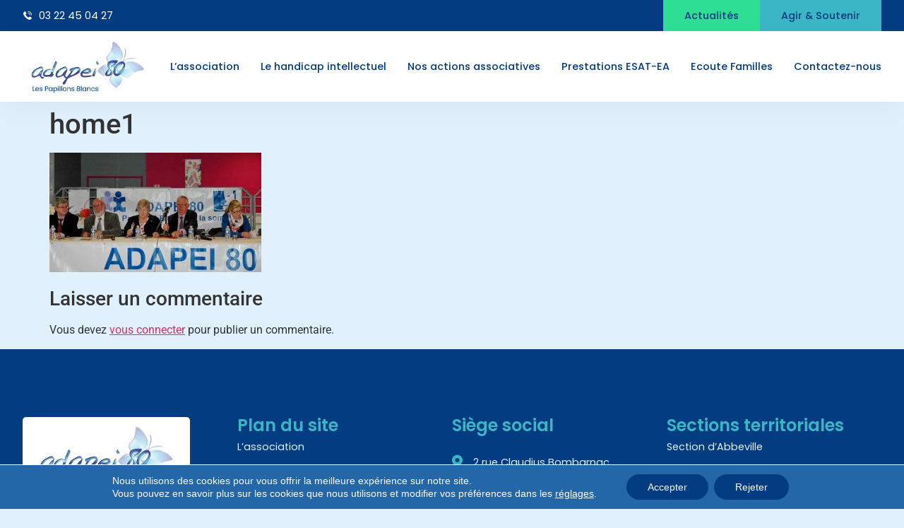

--- FILE ---
content_type: text/html; charset=UTF-8
request_url: https://adapei80.org/accueil/home1/
body_size: 16197
content:
<!doctype html>
<html lang="fr-FR">
<head>
	<meta charset="UTF-8">
	<meta name="viewport" content="width=device-width, initial-scale=1">
	<link rel="profile" href="https://gmpg.org/xfn/11">
	<title>home1 &#8211; Adapei 80</title>
<meta name='robots' content='max-image-preview:large' />
	<style>img:is([sizes="auto" i], [sizes^="auto," i]) { contain-intrinsic-size: 3000px 1500px }</style>
	<link rel='dns-prefetch' href='//maps.google.com' />
<link rel="alternate" type="application/rss+xml" title="Adapei 80 &raquo; Flux" href="https://adapei80.org/feed/" />
<link rel="alternate" type="application/rss+xml" title="Adapei 80 &raquo; Flux des commentaires" href="https://adapei80.org/comments/feed/" />
<link rel="alternate" type="application/rss+xml" title="Adapei 80 &raquo; home1 Flux des commentaires" href="https://adapei80.org/accueil/home1/feed/" />
<script>
window._wpemojiSettings = {"baseUrl":"https:\/\/s.w.org\/images\/core\/emoji\/16.0.1\/72x72\/","ext":".png","svgUrl":"https:\/\/s.w.org\/images\/core\/emoji\/16.0.1\/svg\/","svgExt":".svg","source":{"concatemoji":"https:\/\/adapei80.org\/wp-includes\/js\/wp-emoji-release.min.js?ver=6.8.3"}};
/*! This file is auto-generated */
!function(s,n){var o,i,e;function c(e){try{var t={supportTests:e,timestamp:(new Date).valueOf()};sessionStorage.setItem(o,JSON.stringify(t))}catch(e){}}function p(e,t,n){e.clearRect(0,0,e.canvas.width,e.canvas.height),e.fillText(t,0,0);var t=new Uint32Array(e.getImageData(0,0,e.canvas.width,e.canvas.height).data),a=(e.clearRect(0,0,e.canvas.width,e.canvas.height),e.fillText(n,0,0),new Uint32Array(e.getImageData(0,0,e.canvas.width,e.canvas.height).data));return t.every(function(e,t){return e===a[t]})}function u(e,t){e.clearRect(0,0,e.canvas.width,e.canvas.height),e.fillText(t,0,0);for(var n=e.getImageData(16,16,1,1),a=0;a<n.data.length;a++)if(0!==n.data[a])return!1;return!0}function f(e,t,n,a){switch(t){case"flag":return n(e,"\ud83c\udff3\ufe0f\u200d\u26a7\ufe0f","\ud83c\udff3\ufe0f\u200b\u26a7\ufe0f")?!1:!n(e,"\ud83c\udde8\ud83c\uddf6","\ud83c\udde8\u200b\ud83c\uddf6")&&!n(e,"\ud83c\udff4\udb40\udc67\udb40\udc62\udb40\udc65\udb40\udc6e\udb40\udc67\udb40\udc7f","\ud83c\udff4\u200b\udb40\udc67\u200b\udb40\udc62\u200b\udb40\udc65\u200b\udb40\udc6e\u200b\udb40\udc67\u200b\udb40\udc7f");case"emoji":return!a(e,"\ud83e\udedf")}return!1}function g(e,t,n,a){var r="undefined"!=typeof WorkerGlobalScope&&self instanceof WorkerGlobalScope?new OffscreenCanvas(300,150):s.createElement("canvas"),o=r.getContext("2d",{willReadFrequently:!0}),i=(o.textBaseline="top",o.font="600 32px Arial",{});return e.forEach(function(e){i[e]=t(o,e,n,a)}),i}function t(e){var t=s.createElement("script");t.src=e,t.defer=!0,s.head.appendChild(t)}"undefined"!=typeof Promise&&(o="wpEmojiSettingsSupports",i=["flag","emoji"],n.supports={everything:!0,everythingExceptFlag:!0},e=new Promise(function(e){s.addEventListener("DOMContentLoaded",e,{once:!0})}),new Promise(function(t){var n=function(){try{var e=JSON.parse(sessionStorage.getItem(o));if("object"==typeof e&&"number"==typeof e.timestamp&&(new Date).valueOf()<e.timestamp+604800&&"object"==typeof e.supportTests)return e.supportTests}catch(e){}return null}();if(!n){if("undefined"!=typeof Worker&&"undefined"!=typeof OffscreenCanvas&&"undefined"!=typeof URL&&URL.createObjectURL&&"undefined"!=typeof Blob)try{var e="postMessage("+g.toString()+"("+[JSON.stringify(i),f.toString(),p.toString(),u.toString()].join(",")+"));",a=new Blob([e],{type:"text/javascript"}),r=new Worker(URL.createObjectURL(a),{name:"wpTestEmojiSupports"});return void(r.onmessage=function(e){c(n=e.data),r.terminate(),t(n)})}catch(e){}c(n=g(i,f,p,u))}t(n)}).then(function(e){for(var t in e)n.supports[t]=e[t],n.supports.everything=n.supports.everything&&n.supports[t],"flag"!==t&&(n.supports.everythingExceptFlag=n.supports.everythingExceptFlag&&n.supports[t]);n.supports.everythingExceptFlag=n.supports.everythingExceptFlag&&!n.supports.flag,n.DOMReady=!1,n.readyCallback=function(){n.DOMReady=!0}}).then(function(){return e}).then(function(){var e;n.supports.everything||(n.readyCallback(),(e=n.source||{}).concatemoji?t(e.concatemoji):e.wpemoji&&e.twemoji&&(t(e.twemoji),t(e.wpemoji)))}))}((window,document),window._wpemojiSettings);
</script>
<style id='wp-emoji-styles-inline-css'>

	img.wp-smiley, img.emoji {
		display: inline !important;
		border: none !important;
		box-shadow: none !important;
		height: 1em !important;
		width: 1em !important;
		margin: 0 0.07em !important;
		vertical-align: -0.1em !important;
		background: none !important;
		padding: 0 !important;
	}
</style>
<link rel='stylesheet' id='wp-block-library-css' href='https://adapei80.org/wp-includes/css/dist/block-library/style.min.css?ver=6.8.3' media='all' />
<style id='classic-theme-styles-inline-css'>
/*! This file is auto-generated */
.wp-block-button__link{color:#fff;background-color:#32373c;border-radius:9999px;box-shadow:none;text-decoration:none;padding:calc(.667em + 2px) calc(1.333em + 2px);font-size:1.125em}.wp-block-file__button{background:#32373c;color:#fff;text-decoration:none}
</style>
<style id='global-styles-inline-css'>
:root{--wp--preset--aspect-ratio--square: 1;--wp--preset--aspect-ratio--4-3: 4/3;--wp--preset--aspect-ratio--3-4: 3/4;--wp--preset--aspect-ratio--3-2: 3/2;--wp--preset--aspect-ratio--2-3: 2/3;--wp--preset--aspect-ratio--16-9: 16/9;--wp--preset--aspect-ratio--9-16: 9/16;--wp--preset--color--black: #000000;--wp--preset--color--cyan-bluish-gray: #abb8c3;--wp--preset--color--white: #ffffff;--wp--preset--color--pale-pink: #f78da7;--wp--preset--color--vivid-red: #cf2e2e;--wp--preset--color--luminous-vivid-orange: #ff6900;--wp--preset--color--luminous-vivid-amber: #fcb900;--wp--preset--color--light-green-cyan: #7bdcb5;--wp--preset--color--vivid-green-cyan: #00d084;--wp--preset--color--pale-cyan-blue: #8ed1fc;--wp--preset--color--vivid-cyan-blue: #0693e3;--wp--preset--color--vivid-purple: #9b51e0;--wp--preset--gradient--vivid-cyan-blue-to-vivid-purple: linear-gradient(135deg,rgba(6,147,227,1) 0%,rgb(155,81,224) 100%);--wp--preset--gradient--light-green-cyan-to-vivid-green-cyan: linear-gradient(135deg,rgb(122,220,180) 0%,rgb(0,208,130) 100%);--wp--preset--gradient--luminous-vivid-amber-to-luminous-vivid-orange: linear-gradient(135deg,rgba(252,185,0,1) 0%,rgba(255,105,0,1) 100%);--wp--preset--gradient--luminous-vivid-orange-to-vivid-red: linear-gradient(135deg,rgba(255,105,0,1) 0%,rgb(207,46,46) 100%);--wp--preset--gradient--very-light-gray-to-cyan-bluish-gray: linear-gradient(135deg,rgb(238,238,238) 0%,rgb(169,184,195) 100%);--wp--preset--gradient--cool-to-warm-spectrum: linear-gradient(135deg,rgb(74,234,220) 0%,rgb(151,120,209) 20%,rgb(207,42,186) 40%,rgb(238,44,130) 60%,rgb(251,105,98) 80%,rgb(254,248,76) 100%);--wp--preset--gradient--blush-light-purple: linear-gradient(135deg,rgb(255,206,236) 0%,rgb(152,150,240) 100%);--wp--preset--gradient--blush-bordeaux: linear-gradient(135deg,rgb(254,205,165) 0%,rgb(254,45,45) 50%,rgb(107,0,62) 100%);--wp--preset--gradient--luminous-dusk: linear-gradient(135deg,rgb(255,203,112) 0%,rgb(199,81,192) 50%,rgb(65,88,208) 100%);--wp--preset--gradient--pale-ocean: linear-gradient(135deg,rgb(255,245,203) 0%,rgb(182,227,212) 50%,rgb(51,167,181) 100%);--wp--preset--gradient--electric-grass: linear-gradient(135deg,rgb(202,248,128) 0%,rgb(113,206,126) 100%);--wp--preset--gradient--midnight: linear-gradient(135deg,rgb(2,3,129) 0%,rgb(40,116,252) 100%);--wp--preset--font-size--small: 13px;--wp--preset--font-size--medium: 20px;--wp--preset--font-size--large: 36px;--wp--preset--font-size--x-large: 42px;--wp--preset--spacing--20: 0.44rem;--wp--preset--spacing--30: 0.67rem;--wp--preset--spacing--40: 1rem;--wp--preset--spacing--50: 1.5rem;--wp--preset--spacing--60: 2.25rem;--wp--preset--spacing--70: 3.38rem;--wp--preset--spacing--80: 5.06rem;--wp--preset--shadow--natural: 6px 6px 9px rgba(0, 0, 0, 0.2);--wp--preset--shadow--deep: 12px 12px 50px rgba(0, 0, 0, 0.4);--wp--preset--shadow--sharp: 6px 6px 0px rgba(0, 0, 0, 0.2);--wp--preset--shadow--outlined: 6px 6px 0px -3px rgba(255, 255, 255, 1), 6px 6px rgba(0, 0, 0, 1);--wp--preset--shadow--crisp: 6px 6px 0px rgba(0, 0, 0, 1);}:where(.is-layout-flex){gap: 0.5em;}:where(.is-layout-grid){gap: 0.5em;}body .is-layout-flex{display: flex;}.is-layout-flex{flex-wrap: wrap;align-items: center;}.is-layout-flex > :is(*, div){margin: 0;}body .is-layout-grid{display: grid;}.is-layout-grid > :is(*, div){margin: 0;}:where(.wp-block-columns.is-layout-flex){gap: 2em;}:where(.wp-block-columns.is-layout-grid){gap: 2em;}:where(.wp-block-post-template.is-layout-flex){gap: 1.25em;}:where(.wp-block-post-template.is-layout-grid){gap: 1.25em;}.has-black-color{color: var(--wp--preset--color--black) !important;}.has-cyan-bluish-gray-color{color: var(--wp--preset--color--cyan-bluish-gray) !important;}.has-white-color{color: var(--wp--preset--color--white) !important;}.has-pale-pink-color{color: var(--wp--preset--color--pale-pink) !important;}.has-vivid-red-color{color: var(--wp--preset--color--vivid-red) !important;}.has-luminous-vivid-orange-color{color: var(--wp--preset--color--luminous-vivid-orange) !important;}.has-luminous-vivid-amber-color{color: var(--wp--preset--color--luminous-vivid-amber) !important;}.has-light-green-cyan-color{color: var(--wp--preset--color--light-green-cyan) !important;}.has-vivid-green-cyan-color{color: var(--wp--preset--color--vivid-green-cyan) !important;}.has-pale-cyan-blue-color{color: var(--wp--preset--color--pale-cyan-blue) !important;}.has-vivid-cyan-blue-color{color: var(--wp--preset--color--vivid-cyan-blue) !important;}.has-vivid-purple-color{color: var(--wp--preset--color--vivid-purple) !important;}.has-black-background-color{background-color: var(--wp--preset--color--black) !important;}.has-cyan-bluish-gray-background-color{background-color: var(--wp--preset--color--cyan-bluish-gray) !important;}.has-white-background-color{background-color: var(--wp--preset--color--white) !important;}.has-pale-pink-background-color{background-color: var(--wp--preset--color--pale-pink) !important;}.has-vivid-red-background-color{background-color: var(--wp--preset--color--vivid-red) !important;}.has-luminous-vivid-orange-background-color{background-color: var(--wp--preset--color--luminous-vivid-orange) !important;}.has-luminous-vivid-amber-background-color{background-color: var(--wp--preset--color--luminous-vivid-amber) !important;}.has-light-green-cyan-background-color{background-color: var(--wp--preset--color--light-green-cyan) !important;}.has-vivid-green-cyan-background-color{background-color: var(--wp--preset--color--vivid-green-cyan) !important;}.has-pale-cyan-blue-background-color{background-color: var(--wp--preset--color--pale-cyan-blue) !important;}.has-vivid-cyan-blue-background-color{background-color: var(--wp--preset--color--vivid-cyan-blue) !important;}.has-vivid-purple-background-color{background-color: var(--wp--preset--color--vivid-purple) !important;}.has-black-border-color{border-color: var(--wp--preset--color--black) !important;}.has-cyan-bluish-gray-border-color{border-color: var(--wp--preset--color--cyan-bluish-gray) !important;}.has-white-border-color{border-color: var(--wp--preset--color--white) !important;}.has-pale-pink-border-color{border-color: var(--wp--preset--color--pale-pink) !important;}.has-vivid-red-border-color{border-color: var(--wp--preset--color--vivid-red) !important;}.has-luminous-vivid-orange-border-color{border-color: var(--wp--preset--color--luminous-vivid-orange) !important;}.has-luminous-vivid-amber-border-color{border-color: var(--wp--preset--color--luminous-vivid-amber) !important;}.has-light-green-cyan-border-color{border-color: var(--wp--preset--color--light-green-cyan) !important;}.has-vivid-green-cyan-border-color{border-color: var(--wp--preset--color--vivid-green-cyan) !important;}.has-pale-cyan-blue-border-color{border-color: var(--wp--preset--color--pale-cyan-blue) !important;}.has-vivid-cyan-blue-border-color{border-color: var(--wp--preset--color--vivid-cyan-blue) !important;}.has-vivid-purple-border-color{border-color: var(--wp--preset--color--vivid-purple) !important;}.has-vivid-cyan-blue-to-vivid-purple-gradient-background{background: var(--wp--preset--gradient--vivid-cyan-blue-to-vivid-purple) !important;}.has-light-green-cyan-to-vivid-green-cyan-gradient-background{background: var(--wp--preset--gradient--light-green-cyan-to-vivid-green-cyan) !important;}.has-luminous-vivid-amber-to-luminous-vivid-orange-gradient-background{background: var(--wp--preset--gradient--luminous-vivid-amber-to-luminous-vivid-orange) !important;}.has-luminous-vivid-orange-to-vivid-red-gradient-background{background: var(--wp--preset--gradient--luminous-vivid-orange-to-vivid-red) !important;}.has-very-light-gray-to-cyan-bluish-gray-gradient-background{background: var(--wp--preset--gradient--very-light-gray-to-cyan-bluish-gray) !important;}.has-cool-to-warm-spectrum-gradient-background{background: var(--wp--preset--gradient--cool-to-warm-spectrum) !important;}.has-blush-light-purple-gradient-background{background: var(--wp--preset--gradient--blush-light-purple) !important;}.has-blush-bordeaux-gradient-background{background: var(--wp--preset--gradient--blush-bordeaux) !important;}.has-luminous-dusk-gradient-background{background: var(--wp--preset--gradient--luminous-dusk) !important;}.has-pale-ocean-gradient-background{background: var(--wp--preset--gradient--pale-ocean) !important;}.has-electric-grass-gradient-background{background: var(--wp--preset--gradient--electric-grass) !important;}.has-midnight-gradient-background{background: var(--wp--preset--gradient--midnight) !important;}.has-small-font-size{font-size: var(--wp--preset--font-size--small) !important;}.has-medium-font-size{font-size: var(--wp--preset--font-size--medium) !important;}.has-large-font-size{font-size: var(--wp--preset--font-size--large) !important;}.has-x-large-font-size{font-size: var(--wp--preset--font-size--x-large) !important;}
:where(.wp-block-post-template.is-layout-flex){gap: 1.25em;}:where(.wp-block-post-template.is-layout-grid){gap: 1.25em;}
:where(.wp-block-columns.is-layout-flex){gap: 2em;}:where(.wp-block-columns.is-layout-grid){gap: 2em;}
:root :where(.wp-block-pullquote){font-size: 1.5em;line-height: 1.6;}
</style>
<link rel='stylesheet' id='wpgmp-frontend-css' href='https://adapei80.org/wp-content/plugins/wp-google-map-plugin/assets/css/wpgmp_all_frontend.css?ver=4.8.7' media='all' />
<link rel='stylesheet' id='hello-elementor-css' href='https://adapei80.org/wp-content/themes/hello-elementor/style.min.css?ver=3.1.0' media='all' />
<link rel='stylesheet' id='hello-elementor-theme-style-css' href='https://adapei80.org/wp-content/themes/hello-elementor/theme.min.css?ver=3.1.0' media='all' />
<link rel='stylesheet' id='hello-elementor-header-footer-css' href='https://adapei80.org/wp-content/themes/hello-elementor/header-footer.min.css?ver=3.1.0' media='all' />
<link rel='stylesheet' id='elementor-frontend-css' href='https://adapei80.org/wp-content/plugins/elementor/assets/css/frontend.min.css?ver=3.31.3' media='all' />
<link rel='stylesheet' id='elementor-post-906-css' href='https://adapei80.org/wp-content/uploads/elementor/css/post-906.css?ver=1764380682' media='all' />
<link rel='stylesheet' id='widget-icon-list-css' href='https://adapei80.org/wp-content/plugins/elementor/assets/css/widget-icon-list.min.css?ver=3.31.3' media='all' />
<link rel='stylesheet' id='widget-image-css' href='https://adapei80.org/wp-content/plugins/elementor/assets/css/widget-image.min.css?ver=3.31.3' media='all' />
<link rel='stylesheet' id='widget-nav-menu-css' href='https://adapei80.org/wp-content/plugins/elementor-pro/assets/css/widget-nav-menu.min.css?ver=3.33.1' media='all' />
<link rel='stylesheet' id='e-sticky-css' href='https://adapei80.org/wp-content/plugins/elementor-pro/assets/css/modules/sticky.min.css?ver=3.33.1' media='all' />
<link rel='stylesheet' id='widget-heading-css' href='https://adapei80.org/wp-content/plugins/elementor/assets/css/widget-heading.min.css?ver=3.31.3' media='all' />
<link rel='stylesheet' id='widget-social-icons-css' href='https://adapei80.org/wp-content/plugins/elementor/assets/css/widget-social-icons.min.css?ver=3.31.3' media='all' />
<link rel='stylesheet' id='e-apple-webkit-css' href='https://adapei80.org/wp-content/plugins/elementor/assets/css/conditionals/apple-webkit.min.css?ver=3.31.3' media='all' />
<link rel='stylesheet' id='e-popup-css' href='https://adapei80.org/wp-content/plugins/elementor-pro/assets/css/conditionals/popup.min.css?ver=3.33.1' media='all' />
<link rel='stylesheet' id='elementor-icons-css' href='https://adapei80.org/wp-content/plugins/elementor/assets/lib/eicons/css/elementor-icons.min.css?ver=5.43.0' media='all' />
<link rel='stylesheet' id='elementor-post-910-css' href='https://adapei80.org/wp-content/uploads/elementor/css/post-910.css?ver=1764380682' media='all' />
<link rel='stylesheet' id='elementor-post-1021-css' href='https://adapei80.org/wp-content/uploads/elementor/css/post-1021.css?ver=1764380682' media='all' />
<link rel='stylesheet' id='elementor-post-1594-css' href='https://adapei80.org/wp-content/uploads/elementor/css/post-1594.css?ver=1764380682' media='all' />
<link rel='stylesheet' id='moove_gdpr_frontend-css' href='https://adapei80.org/wp-content/plugins/gdpr-cookie-compliance/dist/styles/gdpr-main-nf.css?ver=5.0.5' media='all' />
<style id='moove_gdpr_frontend-inline-css'>
				#moove_gdpr_cookie_modal .moove-gdpr-modal-content .moove-gdpr-tab-main h3.tab-title, 
				#moove_gdpr_cookie_modal .moove-gdpr-modal-content .moove-gdpr-tab-main span.tab-title,
				#moove_gdpr_cookie_modal .moove-gdpr-modal-content .moove-gdpr-modal-left-content #moove-gdpr-menu li a, 
				#moove_gdpr_cookie_modal .moove-gdpr-modal-content .moove-gdpr-modal-left-content #moove-gdpr-menu li button,
				#moove_gdpr_cookie_modal .moove-gdpr-modal-content .moove-gdpr-modal-left-content .moove-gdpr-branding-cnt a,
				#moove_gdpr_cookie_modal .moove-gdpr-modal-content .moove-gdpr-modal-footer-content .moove-gdpr-button-holder a.mgbutton, 
				#moove_gdpr_cookie_modal .moove-gdpr-modal-content .moove-gdpr-modal-footer-content .moove-gdpr-button-holder button.mgbutton,
				#moove_gdpr_cookie_modal .cookie-switch .cookie-slider:after, 
				#moove_gdpr_cookie_modal .cookie-switch .slider:after, 
				#moove_gdpr_cookie_modal .switch .cookie-slider:after, 
				#moove_gdpr_cookie_modal .switch .slider:after,
				#moove_gdpr_cookie_info_bar .moove-gdpr-info-bar-container .moove-gdpr-info-bar-content p, 
				#moove_gdpr_cookie_info_bar .moove-gdpr-info-bar-container .moove-gdpr-info-bar-content p a,
				#moove_gdpr_cookie_info_bar .moove-gdpr-info-bar-container .moove-gdpr-info-bar-content a.mgbutton, 
				#moove_gdpr_cookie_info_bar .moove-gdpr-info-bar-container .moove-gdpr-info-bar-content button.mgbutton,
				#moove_gdpr_cookie_modal .moove-gdpr-modal-content .moove-gdpr-tab-main .moove-gdpr-tab-main-content h1, 
				#moove_gdpr_cookie_modal .moove-gdpr-modal-content .moove-gdpr-tab-main .moove-gdpr-tab-main-content h2, 
				#moove_gdpr_cookie_modal .moove-gdpr-modal-content .moove-gdpr-tab-main .moove-gdpr-tab-main-content h3, 
				#moove_gdpr_cookie_modal .moove-gdpr-modal-content .moove-gdpr-tab-main .moove-gdpr-tab-main-content h4, 
				#moove_gdpr_cookie_modal .moove-gdpr-modal-content .moove-gdpr-tab-main .moove-gdpr-tab-main-content h5, 
				#moove_gdpr_cookie_modal .moove-gdpr-modal-content .moove-gdpr-tab-main .moove-gdpr-tab-main-content h6,
				#moove_gdpr_cookie_modal .moove-gdpr-modal-content.moove_gdpr_modal_theme_v2 .moove-gdpr-modal-title .tab-title,
				#moove_gdpr_cookie_modal .moove-gdpr-modal-content.moove_gdpr_modal_theme_v2 .moove-gdpr-tab-main h3.tab-title, 
				#moove_gdpr_cookie_modal .moove-gdpr-modal-content.moove_gdpr_modal_theme_v2 .moove-gdpr-tab-main span.tab-title,
				#moove_gdpr_cookie_modal .moove-gdpr-modal-content.moove_gdpr_modal_theme_v2 .moove-gdpr-branding-cnt a {
					font-weight: inherit				}
			#moove_gdpr_cookie_modal,#moove_gdpr_cookie_info_bar,.gdpr_cookie_settings_shortcode_content{font-family:&#039;Poppins&#039;,sans-serif}#moove_gdpr_save_popup_settings_button{background-color:#373737;color:#fff}#moove_gdpr_save_popup_settings_button:hover{background-color:#000}#moove_gdpr_cookie_info_bar .moove-gdpr-info-bar-container .moove-gdpr-info-bar-content a.mgbutton,#moove_gdpr_cookie_info_bar .moove-gdpr-info-bar-container .moove-gdpr-info-bar-content button.mgbutton{background-color:#033c81}#moove_gdpr_cookie_modal .moove-gdpr-modal-content .moove-gdpr-modal-footer-content .moove-gdpr-button-holder a.mgbutton,#moove_gdpr_cookie_modal .moove-gdpr-modal-content .moove-gdpr-modal-footer-content .moove-gdpr-button-holder button.mgbutton,.gdpr_cookie_settings_shortcode_content .gdpr-shr-button.button-green{background-color:#033c81;border-color:#033c81}#moove_gdpr_cookie_modal .moove-gdpr-modal-content .moove-gdpr-modal-footer-content .moove-gdpr-button-holder a.mgbutton:hover,#moove_gdpr_cookie_modal .moove-gdpr-modal-content .moove-gdpr-modal-footer-content .moove-gdpr-button-holder button.mgbutton:hover,.gdpr_cookie_settings_shortcode_content .gdpr-shr-button.button-green:hover{background-color:#fff;color:#033c81}#moove_gdpr_cookie_modal .moove-gdpr-modal-content .moove-gdpr-modal-close i,#moove_gdpr_cookie_modal .moove-gdpr-modal-content .moove-gdpr-modal-close span.gdpr-icon{background-color:#033c81;border:1px solid #033c81}#moove_gdpr_cookie_info_bar span.change-settings-button.focus-g,#moove_gdpr_cookie_info_bar span.change-settings-button:focus,#moove_gdpr_cookie_info_bar button.change-settings-button.focus-g,#moove_gdpr_cookie_info_bar button.change-settings-button:focus{-webkit-box-shadow:0 0 1px 3px #033c81;-moz-box-shadow:0 0 1px 3px #033c81;box-shadow:0 0 1px 3px #033c81}#moove_gdpr_cookie_modal .moove-gdpr-modal-content .moove-gdpr-modal-close i:hover,#moove_gdpr_cookie_modal .moove-gdpr-modal-content .moove-gdpr-modal-close span.gdpr-icon:hover,#moove_gdpr_cookie_info_bar span[data-href]>u.change-settings-button{color:#033c81}#moove_gdpr_cookie_modal .moove-gdpr-modal-content .moove-gdpr-modal-left-content #moove-gdpr-menu li.menu-item-selected a span.gdpr-icon,#moove_gdpr_cookie_modal .moove-gdpr-modal-content .moove-gdpr-modal-left-content #moove-gdpr-menu li.menu-item-selected button span.gdpr-icon{color:inherit}#moove_gdpr_cookie_modal .moove-gdpr-modal-content .moove-gdpr-modal-left-content #moove-gdpr-menu li a span.gdpr-icon,#moove_gdpr_cookie_modal .moove-gdpr-modal-content .moove-gdpr-modal-left-content #moove-gdpr-menu li button span.gdpr-icon{color:inherit}#moove_gdpr_cookie_modal .gdpr-acc-link{line-height:0;font-size:0;color:transparent;position:absolute}#moove_gdpr_cookie_modal .moove-gdpr-modal-content .moove-gdpr-modal-close:hover i,#moove_gdpr_cookie_modal .moove-gdpr-modal-content .moove-gdpr-modal-left-content #moove-gdpr-menu li a,#moove_gdpr_cookie_modal .moove-gdpr-modal-content .moove-gdpr-modal-left-content #moove-gdpr-menu li button,#moove_gdpr_cookie_modal .moove-gdpr-modal-content .moove-gdpr-modal-left-content #moove-gdpr-menu li button i,#moove_gdpr_cookie_modal .moove-gdpr-modal-content .moove-gdpr-modal-left-content #moove-gdpr-menu li a i,#moove_gdpr_cookie_modal .moove-gdpr-modal-content .moove-gdpr-tab-main .moove-gdpr-tab-main-content a:hover,#moove_gdpr_cookie_info_bar.moove-gdpr-dark-scheme .moove-gdpr-info-bar-container .moove-gdpr-info-bar-content a.mgbutton:hover,#moove_gdpr_cookie_info_bar.moove-gdpr-dark-scheme .moove-gdpr-info-bar-container .moove-gdpr-info-bar-content button.mgbutton:hover,#moove_gdpr_cookie_info_bar.moove-gdpr-dark-scheme .moove-gdpr-info-bar-container .moove-gdpr-info-bar-content a:hover,#moove_gdpr_cookie_info_bar.moove-gdpr-dark-scheme .moove-gdpr-info-bar-container .moove-gdpr-info-bar-content button:hover,#moove_gdpr_cookie_info_bar.moove-gdpr-dark-scheme .moove-gdpr-info-bar-container .moove-gdpr-info-bar-content span.change-settings-button:hover,#moove_gdpr_cookie_info_bar.moove-gdpr-dark-scheme .moove-gdpr-info-bar-container .moove-gdpr-info-bar-content button.change-settings-button:hover,#moove_gdpr_cookie_info_bar.moove-gdpr-dark-scheme .moove-gdpr-info-bar-container .moove-gdpr-info-bar-content u.change-settings-button:hover,#moove_gdpr_cookie_info_bar span[data-href]>u.change-settings-button,#moove_gdpr_cookie_info_bar.moove-gdpr-dark-scheme .moove-gdpr-info-bar-container .moove-gdpr-info-bar-content a.mgbutton.focus-g,#moove_gdpr_cookie_info_bar.moove-gdpr-dark-scheme .moove-gdpr-info-bar-container .moove-gdpr-info-bar-content button.mgbutton.focus-g,#moove_gdpr_cookie_info_bar.moove-gdpr-dark-scheme .moove-gdpr-info-bar-container .moove-gdpr-info-bar-content a.focus-g,#moove_gdpr_cookie_info_bar.moove-gdpr-dark-scheme .moove-gdpr-info-bar-container .moove-gdpr-info-bar-content button.focus-g,#moove_gdpr_cookie_info_bar.moove-gdpr-dark-scheme .moove-gdpr-info-bar-container .moove-gdpr-info-bar-content a.mgbutton:focus,#moove_gdpr_cookie_info_bar.moove-gdpr-dark-scheme .moove-gdpr-info-bar-container .moove-gdpr-info-bar-content button.mgbutton:focus,#moove_gdpr_cookie_info_bar.moove-gdpr-dark-scheme .moove-gdpr-info-bar-container .moove-gdpr-info-bar-content a:focus,#moove_gdpr_cookie_info_bar.moove-gdpr-dark-scheme .moove-gdpr-info-bar-container .moove-gdpr-info-bar-content button:focus,#moove_gdpr_cookie_info_bar.moove-gdpr-dark-scheme .moove-gdpr-info-bar-container .moove-gdpr-info-bar-content span.change-settings-button.focus-g,span.change-settings-button:focus,button.change-settings-button.focus-g,button.change-settings-button:focus,#moove_gdpr_cookie_info_bar.moove-gdpr-dark-scheme .moove-gdpr-info-bar-container .moove-gdpr-info-bar-content u.change-settings-button.focus-g,#moove_gdpr_cookie_info_bar.moove-gdpr-dark-scheme .moove-gdpr-info-bar-container .moove-gdpr-info-bar-content u.change-settings-button:focus{color:#033c81}#moove_gdpr_cookie_modal .moove-gdpr-branding.focus-g span,#moove_gdpr_cookie_modal .moove-gdpr-modal-content .moove-gdpr-tab-main a.focus-g{color:#033c81}#moove_gdpr_cookie_modal.gdpr_lightbox-hide{display:none}
</style>
<link rel='stylesheet' id='elementor-gf-local-roboto-css' href='https://adapei80.org/wp-content/uploads/elementor/google-fonts/css/roboto.css?ver=1743328475' media='all' />
<link rel='stylesheet' id='elementor-gf-local-robotoslab-css' href='https://adapei80.org/wp-content/uploads/elementor/google-fonts/css/robotoslab.css?ver=1743328477' media='all' />
<link rel='stylesheet' id='elementor-gf-local-poppins-css' href='https://adapei80.org/wp-content/uploads/elementor/google-fonts/css/poppins.css?ver=1743328478' media='all' />
<link rel='stylesheet' id='elementor-icons-shared-0-css' href='https://adapei80.org/wp-content/plugins/elementor/assets/lib/font-awesome/css/fontawesome.min.css?ver=5.15.3' media='all' />
<link rel='stylesheet' id='elementor-icons-fa-solid-css' href='https://adapei80.org/wp-content/plugins/elementor/assets/lib/font-awesome/css/solid.min.css?ver=5.15.3' media='all' />
<link rel='stylesheet' id='elementor-icons-fa-regular-css' href='https://adapei80.org/wp-content/plugins/elementor/assets/lib/font-awesome/css/regular.min.css?ver=5.15.3' media='all' />
<link rel='stylesheet' id='elementor-icons-fa-brands-css' href='https://adapei80.org/wp-content/plugins/elementor/assets/lib/font-awesome/css/brands.min.css?ver=5.15.3' media='all' />
<script src="https://adapei80.org/wp-includes/js/jquery/jquery.min.js?ver=3.7.1" id="jquery-core-js"></script>
<script src="https://adapei80.org/wp-includes/js/jquery/jquery-migrate.min.js?ver=3.4.1" id="jquery-migrate-js"></script>
<link rel="https://api.w.org/" href="https://adapei80.org/wp-json/" /><link rel="alternate" title="JSON" type="application/json" href="https://adapei80.org/wp-json/wp/v2/media/516" /><link rel="EditURI" type="application/rsd+xml" title="RSD" href="https://adapei80.org/xmlrpc.php?rsd" />
<meta name="generator" content="WordPress 6.8.3" />
<link rel='shortlink' href='https://adapei80.org/?p=516' />
<link rel="alternate" title="oEmbed (JSON)" type="application/json+oembed" href="https://adapei80.org/wp-json/oembed/1.0/embed?url=https%3A%2F%2Fadapei80.org%2Faccueil%2Fhome1%2F" />
<link rel="alternate" title="oEmbed (XML)" type="text/xml+oembed" href="https://adapei80.org/wp-json/oembed/1.0/embed?url=https%3A%2F%2Fadapei80.org%2Faccueil%2Fhome1%2F&#038;format=xml" />
<meta name="generator" content="Elementor 3.31.3; features: additional_custom_breakpoints, e_element_cache; settings: css_print_method-external, google_font-enabled, font_display-auto">
			<style>
				.e-con.e-parent:nth-of-type(n+4):not(.e-lazyloaded):not(.e-no-lazyload),
				.e-con.e-parent:nth-of-type(n+4):not(.e-lazyloaded):not(.e-no-lazyload) * {
					background-image: none !important;
				}
				@media screen and (max-height: 1024px) {
					.e-con.e-parent:nth-of-type(n+3):not(.e-lazyloaded):not(.e-no-lazyload),
					.e-con.e-parent:nth-of-type(n+3):not(.e-lazyloaded):not(.e-no-lazyload) * {
						background-image: none !important;
					}
				}
				@media screen and (max-height: 640px) {
					.e-con.e-parent:nth-of-type(n+2):not(.e-lazyloaded):not(.e-no-lazyload),
					.e-con.e-parent:nth-of-type(n+2):not(.e-lazyloaded):not(.e-no-lazyload) * {
						background-image: none !important;
					}
				}
			</style>
						<meta name="theme-color" content="#E0F0FC">
			<link rel="icon" href="https://adapei80.org/wp-content/uploads/2021/07/cropped-papillon_bleu-32x32.png" sizes="32x32" />
<link rel="icon" href="https://adapei80.org/wp-content/uploads/2021/07/cropped-papillon_bleu-192x192.png" sizes="192x192" />
<link rel="apple-touch-icon" href="https://adapei80.org/wp-content/uploads/2021/07/cropped-papillon_bleu-180x180.png" />
<meta name="msapplication-TileImage" content="https://adapei80.org/wp-content/uploads/2021/07/cropped-papillon_bleu-270x270.png" />
		<style id="wp-custom-css">
			.elementor-item {
    cursor: pointer;
}
.wp-block-gallery img {
    border-radius: 5px;
}
figure.wp-block-gallery{
	margin-bottom: 3rem;
}
#moove_gdpr_cookie_info_bar.moove-gdpr-dark-scheme {
    background-color:#2367A8
}		</style>
		</head>
<body class="attachment wp-singular attachment-template-default attachmentid-516 attachment-jpeg wp-custom-logo wp-theme-hello-elementor elementor-default elementor-kit-906">


<a class="skip-link screen-reader-text" href="#content">Aller au contenu</a>

		<header data-elementor-type="header" data-elementor-id="910" class="elementor elementor-910 elementor-location-header" data-elementor-post-type="elementor_library">
			<div class="elementor-element elementor-element-3ba0900 e-con-full e-flex e-con e-parent" data-id="3ba0900" data-element_type="container" data-settings="{&quot;sticky&quot;:&quot;top&quot;,&quot;sticky_on&quot;:[&quot;desktop&quot;,&quot;tablet&quot;,&quot;mobile&quot;],&quot;sticky_offset&quot;:0,&quot;sticky_effects_offset&quot;:0,&quot;sticky_anchor_link_offset&quot;:0}">
		<div class="elementor-element elementor-element-5650fb0 elementor-hidden-mobile e-flex e-con-boxed e-con e-child" data-id="5650fb0" data-element_type="container" data-settings="{&quot;background_background&quot;:&quot;classic&quot;}">
					<div class="e-con-inner">
				<div class="elementor-element elementor-element-bce31e9 elementor-widget__width-initial elementor-widget-tablet__width-initial elementor-hidden-mobile elementor-icon-list--layout-traditional elementor-list-item-link-full_width elementor-widget elementor-widget-icon-list" data-id="bce31e9" data-element_type="widget" data-widget_type="icon-list.default">
				<div class="elementor-widget-container">
							<ul class="elementor-icon-list-items">
							<li class="elementor-icon-list-item">
											<span class="elementor-icon-list-icon">
							<svg xmlns="http://www.w3.org/2000/svg" width="18" height="18" viewBox="0 0 18 18" fill="none"><path d="M16.5336 13.14C16.0419 12.7277 13.1586 10.9018 12.6793 10.9856C12.4543 11.0256 12.2822 11.2174 11.8215 11.7669C11.6085 12.0374 11.3745 12.2908 11.1217 12.5246C10.6587 12.4128 10.2105 12.2466 9.78638 12.0296C8.12322 11.2199 6.77961 9.87589 5.97038 8.2125C5.75338 7.78841 5.58723 7.34018 5.47538 6.87712C5.70922 6.62439 5.96256 6.39042 6.23306 6.17738C6.78206 5.71669 6.97444 5.54569 7.01438 5.31956C7.09819 4.83919 5.27063 1.95694 4.86 1.46531C4.68788 1.26169 4.5315 1.125 4.33125 1.125C3.75075 1.125 1.125 4.37175 1.125 4.7925C1.125 4.82681 1.18125 8.20688 5.45006 12.5499C9.79313 16.8188 13.1732 16.875 13.2075 16.875C13.6283 16.875 16.875 14.2492 16.875 13.6687C16.875 13.4685 16.7383 13.3121 16.5336 13.14Z" fill="white"></path><path d="M12.9375 8.4375H14.0625C14.0612 7.24444 13.5866 6.10062 12.743 5.257C11.8994 4.41338 10.7556 3.93884 9.5625 3.9375V5.0625C10.4573 5.06339 11.3153 5.41926 11.948 6.052C12.5807 6.68474 12.9366 7.54267 12.9375 8.4375Z" fill="white"></path><path d="M15.75 8.4375H16.875C16.8728 6.49879 16.1016 4.64012 14.7308 3.26925C13.3599 1.89837 11.5012 1.12723 9.5625 1.125V2.25C11.2029 2.25194 12.7756 2.90445 13.9356 4.06441C15.0955 5.22438 15.7481 6.79707 15.75 8.4375Z" fill="white"></path></svg>						</span>
										<span class="elementor-icon-list-text">03 22 45 04 27</span>
									</li>
						</ul>
						</div>
				</div>
		<div class="elementor-element elementor-element-205146f e-con-full e-flex e-con e-child" data-id="205146f" data-element_type="container">
				<div class="elementor-element elementor-element-d8ab8a3 elementor-widget elementor-widget-button" data-id="d8ab8a3" data-element_type="widget" data-widget_type="button.default">
				<div class="elementor-widget-container">
									<div class="elementor-button-wrapper">
					<a class="elementor-button elementor-button-link elementor-size-md" href="https://adapei80.org/je-donne-a-ladapei-80/">
						<span class="elementor-button-content-wrapper">
									<span class="elementor-button-text">Agir &amp; Soutenir</span>
					</span>
					</a>
				</div>
								</div>
				</div>
				<div class="elementor-element elementor-element-f279d41 elementor-widget elementor-widget-button" data-id="f279d41" data-element_type="widget" data-widget_type="button.default">
				<div class="elementor-widget-container">
									<div class="elementor-button-wrapper">
					<a class="elementor-button elementor-button-link elementor-size-md" href="https://adapei80.org/actualites/">
						<span class="elementor-button-content-wrapper">
									<span class="elementor-button-text">Actualités</span>
					</span>
					</a>
				</div>
								</div>
				</div>
				</div>
					</div>
				</div>
		<div class="elementor-element elementor-element-b0b1db3 e-flex e-con-boxed e-con e-child" data-id="b0b1db3" data-element_type="container" data-settings="{&quot;background_background&quot;:&quot;classic&quot;,&quot;sticky&quot;:&quot;top&quot;,&quot;sticky_on&quot;:[&quot;desktop&quot;,&quot;tablet&quot;,&quot;mobile&quot;],&quot;sticky_offset&quot;:0,&quot;sticky_effects_offset&quot;:0,&quot;sticky_anchor_link_offset&quot;:0}">
					<div class="e-con-inner">
				<div class="elementor-element elementor-element-4dabbc4 elementor-widget elementor-widget-theme-site-logo elementor-widget-image" data-id="4dabbc4" data-element_type="widget" data-widget_type="theme-site-logo.default">
				<div class="elementor-widget-container">
											<a href="https://adapei80.org">
			<img fetchpriority="high" width="499" height="230" src="https://adapei80.org/wp-content/uploads/2022/10/adapei80-logo3@2x.jpg" class="attachment-full size-full wp-image-1444" alt="" srcset="https://adapei80.org/wp-content/uploads/2022/10/adapei80-logo3@2x.jpg 499w, https://adapei80.org/wp-content/uploads/2022/10/adapei80-logo3@2x-300x138.jpg 300w" sizes="(max-width: 499px) 100vw, 499px" />				</a>
											</div>
				</div>
				<div class="elementor-element elementor-element-716b9d1 elementor-nav-menu--stretch elementor-nav-menu--dropdown-tablet elementor-nav-menu__text-align-aside elementor-nav-menu--toggle elementor-nav-menu--burger elementor-widget elementor-widget-nav-menu" data-id="716b9d1" data-element_type="widget" data-settings="{&quot;submenu_icon&quot;:{&quot;value&quot;:&quot;&lt;i class=\&quot;fas fa-chevron-down\&quot; aria-hidden=\&quot;true\&quot;&gt;&lt;\/i&gt;&quot;,&quot;library&quot;:&quot;fa-solid&quot;},&quot;full_width&quot;:&quot;stretch&quot;,&quot;layout&quot;:&quot;horizontal&quot;,&quot;toggle&quot;:&quot;burger&quot;}" data-widget_type="nav-menu.default">
				<div class="elementor-widget-container">
								<nav aria-label="Menu" class="elementor-nav-menu--main elementor-nav-menu__container elementor-nav-menu--layout-horizontal e--pointer-none">
				<ul id="menu-1-716b9d1" class="elementor-nav-menu"><li class="menu-item menu-item-type-post_type menu-item-object-page menu-item-has-children menu-item-1150"><a href="https://adapei80.org/adapei-80/" class="elementor-item">L&rsquo;association</a>
<ul class="sub-menu elementor-nav-menu--dropdown">
	<li class="menu-item menu-item-type-post_type menu-item-object-page menu-item-85"><a href="https://adapei80.org/sassocier-pour-entreprendre/" class="elementor-sub-item">Notre projet</a></li>
	<li class="menu-item menu-item-type-post_type menu-item-object-page menu-item-88"><a href="https://adapei80.org/nos-valeurs/" class="elementor-sub-item">Notre organisation</a></li>
	<li class="menu-item menu-item-type-post_type menu-item-object-page menu-item-341"><a href="https://adapei80.org/status/" class="elementor-sub-item">Nos accompagnements</a></li>
	<li class="menu-item menu-item-type-post_type menu-item-object-page menu-item-360"><a href="https://adapei80.org/demarches-admissions/" class="elementor-sub-item">Espace Presse</a></li>
</ul>
</li>
<li class="menu-item menu-item-type-post_type menu-item-object-page menu-item-has-children menu-item-2203"><a href="https://adapei80.org/le-handicap-intellectuel/" class="elementor-item">Le handicap intellectuel</a>
<ul class="sub-menu elementor-nav-menu--dropdown">
	<li class="menu-item menu-item-type-post_type menu-item-object-page menu-item-2204"><a href="https://adapei80.org/la-deficience-intellectuelle/" class="elementor-sub-item">La Déficience Intellectuelle</a></li>
	<li class="menu-item menu-item-type-post_type menu-item-object-page menu-item-2205"><a href="https://adapei80.org/les-tnd/" class="elementor-sub-item">Les TND</a></li>
	<li class="menu-item menu-item-type-post_type menu-item-object-page menu-item-2267"><a href="https://adapei80.org/le-diagnostic/" class="elementor-sub-item">Le diagnostic</a></li>
</ul>
</li>
<li class="menu-item menu-item-type-custom menu-item-object-custom menu-item-has-children menu-item-1420"><a class="elementor-item">Nos actions associatives</a>
<ul class="sub-menu elementor-nav-menu--dropdown">
	<li class="menu-item menu-item-type-post_type menu-item-object-page menu-item-2223"><a href="https://adapei80.org/repit-et-aide-aux-aidants/" class="elementor-sub-item">Répit et aide aux aidants</a></li>
	<li class="menu-item menu-item-type-post_type menu-item-object-page menu-item-2241"><a href="https://adapei80.org/operation-brioche/" class="elementor-sub-item">Opération Brioches</a></li>
	<li class="menu-item menu-item-type-post_type menu-item-object-page menu-item-1151"><a href="https://adapei80.org/nos-realisations/" class="elementor-sub-item">Nos réalisations</a></li>
</ul>
</li>
<li class="menu-item menu-item-type-custom menu-item-object-custom menu-item-has-children menu-item-1421"><a class="elementor-item">Prestations ESAT-EA</a>
<ul class="sub-menu elementor-nav-menu--dropdown">
	<li class="menu-item menu-item-type-post_type menu-item-object-page menu-item-320"><a href="https://adapei80.org/prestations-aux-entreprises/" class="elementor-sub-item">Prestations aux entreprises</a></li>
	<li class="menu-item menu-item-type-post_type menu-item-object-page menu-item-67"><a href="https://adapei80.org/prestations-aux-particuliers/" class="elementor-sub-item">Prestations aux particuliers</a></li>
</ul>
</li>
<li class="menu-item menu-item-type-post_type menu-item-object-page menu-item-2162"><a href="https://adapei80.org/ecoute-familles/" class="elementor-item">Ecoute Familles</a></li>
<li class="menu-item menu-item-type-post_type menu-item-object-page menu-item-1527"><a href="https://adapei80.org/contact/" class="elementor-item">Contactez-nous</a></li>
</ul>			</nav>
					<div class="elementor-menu-toggle" role="button" tabindex="0" aria-label="Permuter le menu" aria-expanded="false">
			<i aria-hidden="true" role="presentation" class="elementor-menu-toggle__icon--open eicon-menu-bar"></i><i aria-hidden="true" role="presentation" class="elementor-menu-toggle__icon--close eicon-close"></i>		</div>
					<nav class="elementor-nav-menu--dropdown elementor-nav-menu__container" aria-hidden="true">
				<ul id="menu-2-716b9d1" class="elementor-nav-menu"><li class="menu-item menu-item-type-post_type menu-item-object-page menu-item-has-children menu-item-1150"><a href="https://adapei80.org/adapei-80/" class="elementor-item" tabindex="-1">L&rsquo;association</a>
<ul class="sub-menu elementor-nav-menu--dropdown">
	<li class="menu-item menu-item-type-post_type menu-item-object-page menu-item-85"><a href="https://adapei80.org/sassocier-pour-entreprendre/" class="elementor-sub-item" tabindex="-1">Notre projet</a></li>
	<li class="menu-item menu-item-type-post_type menu-item-object-page menu-item-88"><a href="https://adapei80.org/nos-valeurs/" class="elementor-sub-item" tabindex="-1">Notre organisation</a></li>
	<li class="menu-item menu-item-type-post_type menu-item-object-page menu-item-341"><a href="https://adapei80.org/status/" class="elementor-sub-item" tabindex="-1">Nos accompagnements</a></li>
	<li class="menu-item menu-item-type-post_type menu-item-object-page menu-item-360"><a href="https://adapei80.org/demarches-admissions/" class="elementor-sub-item" tabindex="-1">Espace Presse</a></li>
</ul>
</li>
<li class="menu-item menu-item-type-post_type menu-item-object-page menu-item-has-children menu-item-2203"><a href="https://adapei80.org/le-handicap-intellectuel/" class="elementor-item" tabindex="-1">Le handicap intellectuel</a>
<ul class="sub-menu elementor-nav-menu--dropdown">
	<li class="menu-item menu-item-type-post_type menu-item-object-page menu-item-2204"><a href="https://adapei80.org/la-deficience-intellectuelle/" class="elementor-sub-item" tabindex="-1">La Déficience Intellectuelle</a></li>
	<li class="menu-item menu-item-type-post_type menu-item-object-page menu-item-2205"><a href="https://adapei80.org/les-tnd/" class="elementor-sub-item" tabindex="-1">Les TND</a></li>
	<li class="menu-item menu-item-type-post_type menu-item-object-page menu-item-2267"><a href="https://adapei80.org/le-diagnostic/" class="elementor-sub-item" tabindex="-1">Le diagnostic</a></li>
</ul>
</li>
<li class="menu-item menu-item-type-custom menu-item-object-custom menu-item-has-children menu-item-1420"><a class="elementor-item" tabindex="-1">Nos actions associatives</a>
<ul class="sub-menu elementor-nav-menu--dropdown">
	<li class="menu-item menu-item-type-post_type menu-item-object-page menu-item-2223"><a href="https://adapei80.org/repit-et-aide-aux-aidants/" class="elementor-sub-item" tabindex="-1">Répit et aide aux aidants</a></li>
	<li class="menu-item menu-item-type-post_type menu-item-object-page menu-item-2241"><a href="https://adapei80.org/operation-brioche/" class="elementor-sub-item" tabindex="-1">Opération Brioches</a></li>
	<li class="menu-item menu-item-type-post_type menu-item-object-page menu-item-1151"><a href="https://adapei80.org/nos-realisations/" class="elementor-sub-item" tabindex="-1">Nos réalisations</a></li>
</ul>
</li>
<li class="menu-item menu-item-type-custom menu-item-object-custom menu-item-has-children menu-item-1421"><a class="elementor-item" tabindex="-1">Prestations ESAT-EA</a>
<ul class="sub-menu elementor-nav-menu--dropdown">
	<li class="menu-item menu-item-type-post_type menu-item-object-page menu-item-320"><a href="https://adapei80.org/prestations-aux-entreprises/" class="elementor-sub-item" tabindex="-1">Prestations aux entreprises</a></li>
	<li class="menu-item menu-item-type-post_type menu-item-object-page menu-item-67"><a href="https://adapei80.org/prestations-aux-particuliers/" class="elementor-sub-item" tabindex="-1">Prestations aux particuliers</a></li>
</ul>
</li>
<li class="menu-item menu-item-type-post_type menu-item-object-page menu-item-2162"><a href="https://adapei80.org/ecoute-familles/" class="elementor-item" tabindex="-1">Ecoute Familles</a></li>
<li class="menu-item menu-item-type-post_type menu-item-object-page menu-item-1527"><a href="https://adapei80.org/contact/" class="elementor-item" tabindex="-1">Contactez-nous</a></li>
</ul>			</nav>
						</div>
				</div>
					</div>
				</div>
				</div>
				</header>
		
<main id="content" class="site-main post-516 attachment type-attachment status-inherit hentry">

			<div class="page-header">
			<h1 class="entry-title">home1</h1>		</div>
	
	<div class="page-content">
		<p class="attachment"><a href='https://adapei80.org/wp-content/uploads/2017/04/home1.jpg'><img decoding="async" width="300" height="169" src="https://adapei80.org/wp-content/uploads/2017/04/home1-300x169.jpg" class="attachment-medium size-medium" alt="" srcset="https://adapei80.org/wp-content/uploads/2017/04/home1-300x169.jpg 300w, https://adapei80.org/wp-content/uploads/2017/04/home1.jpg 640w" sizes="(max-width: 300px) 100vw, 300px" /></a></p>

		
			</div>

	<section id="comments" class="comments-area">

	
		<div id="respond" class="comment-respond">
		<h3 id="reply-title" class="comment-reply-title">Laisser un commentaire <small><a rel="nofollow" id="cancel-comment-reply-link" href="/accueil/home1/#respond" style="display:none;">Annuler la réponse</a></small></h3><p class="must-log-in">Vous devez <a href="https://adapei80.org/wp-login.php?redirect_to=https%3A%2F%2Fadapei80.org%2Faccueil%2Fhome1%2F">vous connecter</a> pour publier un commentaire.</p>	</div><!-- #respond -->
	
</section>

</main>

			<footer data-elementor-type="footer" data-elementor-id="1021" class="elementor elementor-1021 elementor-location-footer" data-elementor-post-type="elementor_library">
			<div class="elementor-element elementor-element-0f23cb3 e-flex e-con-boxed e-con e-parent" data-id="0f23cb3" data-element_type="container" data-settings="{&quot;background_background&quot;:&quot;classic&quot;}">
					<div class="e-con-inner">
		<div class="elementor-element elementor-element-24c6c9a e-flex e-con-boxed e-con e-child" data-id="24c6c9a" data-element_type="container">
					<div class="e-con-inner">
				<div class="elementor-element elementor-element-2c212cb elementor-widget__width-initial elementor-widget elementor-widget-theme-site-logo elementor-widget-image" data-id="2c212cb" data-element_type="widget" data-widget_type="theme-site-logo.default">
				<div class="elementor-widget-container">
											<a href="https://adapei80.org">
			<img width="499" height="230" src="https://adapei80.org/wp-content/uploads/2022/10/adapei80-logo3@2x.jpg" class="attachment-full size-full wp-image-1444" alt="" srcset="https://adapei80.org/wp-content/uploads/2022/10/adapei80-logo3@2x.jpg 499w, https://adapei80.org/wp-content/uploads/2022/10/adapei80-logo3@2x-300x138.jpg 300w" sizes="(max-width: 499px) 100vw, 499px" />				</a>
											</div>
				</div>
				<div class="elementor-element elementor-element-5425f86 elementor-widget__width-initial elementor-widget-mobile__width-inherit elementor-widget elementor-widget-text-editor" data-id="5425f86" data-element_type="widget" data-widget_type="text-editor.default">
				<div class="elementor-widget-container">
									<p>L’Adapei 80 propose un accompagnement individualisé visant à l’inclusion des personnes en situation de handicap intellectuel dans la société</p>								</div>
				</div>
					</div>
				</div>
		<div class="elementor-element elementor-element-3a9019c elementor-hidden-mobile e-flex e-con-boxed e-con e-child" data-id="3a9019c" data-element_type="container">
					<div class="e-con-inner">
				<div class="elementor-element elementor-element-26aa0ff elementor-widget elementor-widget-heading" data-id="26aa0ff" data-element_type="widget" data-widget_type="heading.default">
				<div class="elementor-widget-container">
					<h2 class="elementor-heading-title elementor-size-default">Plan du site</h2>				</div>
				</div>
				<div class="elementor-element elementor-element-81890b3 elementor-nav-menu--dropdown-none elementor-nav-menu__align-start elementor-widget elementor-widget-nav-menu" data-id="81890b3" data-element_type="widget" data-settings="{&quot;layout&quot;:&quot;vertical&quot;,&quot;submenu_icon&quot;:{&quot;value&quot;:&quot;&lt;i class=\&quot;fas fa-chevron-down\&quot; aria-hidden=\&quot;true\&quot;&gt;&lt;\/i&gt;&quot;,&quot;library&quot;:&quot;fa-solid&quot;}}" data-widget_type="nav-menu.default">
				<div class="elementor-widget-container">
								<nav aria-label="Menu" class="elementor-nav-menu--main elementor-nav-menu__container elementor-nav-menu--layout-vertical e--pointer-none">
				<ul id="menu-1-81890b3" class="elementor-nav-menu sm-vertical"><li class="menu-item menu-item-type-post_type menu-item-object-page menu-item-has-children menu-item-1150"><a href="https://adapei80.org/adapei-80/" class="elementor-item">L&rsquo;association</a>
<ul class="sub-menu elementor-nav-menu--dropdown">
	<li class="menu-item menu-item-type-post_type menu-item-object-page menu-item-85"><a href="https://adapei80.org/sassocier-pour-entreprendre/" class="elementor-sub-item">Notre projet</a></li>
	<li class="menu-item menu-item-type-post_type menu-item-object-page menu-item-88"><a href="https://adapei80.org/nos-valeurs/" class="elementor-sub-item">Notre organisation</a></li>
	<li class="menu-item menu-item-type-post_type menu-item-object-page menu-item-341"><a href="https://adapei80.org/status/" class="elementor-sub-item">Nos accompagnements</a></li>
	<li class="menu-item menu-item-type-post_type menu-item-object-page menu-item-360"><a href="https://adapei80.org/demarches-admissions/" class="elementor-sub-item">Espace Presse</a></li>
</ul>
</li>
<li class="menu-item menu-item-type-post_type menu-item-object-page menu-item-has-children menu-item-2203"><a href="https://adapei80.org/le-handicap-intellectuel/" class="elementor-item">Le handicap intellectuel</a>
<ul class="sub-menu elementor-nav-menu--dropdown">
	<li class="menu-item menu-item-type-post_type menu-item-object-page menu-item-2204"><a href="https://adapei80.org/la-deficience-intellectuelle/" class="elementor-sub-item">La Déficience Intellectuelle</a></li>
	<li class="menu-item menu-item-type-post_type menu-item-object-page menu-item-2205"><a href="https://adapei80.org/les-tnd/" class="elementor-sub-item">Les TND</a></li>
	<li class="menu-item menu-item-type-post_type menu-item-object-page menu-item-2267"><a href="https://adapei80.org/le-diagnostic/" class="elementor-sub-item">Le diagnostic</a></li>
</ul>
</li>
<li class="menu-item menu-item-type-custom menu-item-object-custom menu-item-has-children menu-item-1420"><a class="elementor-item">Nos actions associatives</a>
<ul class="sub-menu elementor-nav-menu--dropdown">
	<li class="menu-item menu-item-type-post_type menu-item-object-page menu-item-2223"><a href="https://adapei80.org/repit-et-aide-aux-aidants/" class="elementor-sub-item">Répit et aide aux aidants</a></li>
	<li class="menu-item menu-item-type-post_type menu-item-object-page menu-item-2241"><a href="https://adapei80.org/operation-brioche/" class="elementor-sub-item">Opération Brioches</a></li>
	<li class="menu-item menu-item-type-post_type menu-item-object-page menu-item-1151"><a href="https://adapei80.org/nos-realisations/" class="elementor-sub-item">Nos réalisations</a></li>
</ul>
</li>
<li class="menu-item menu-item-type-custom menu-item-object-custom menu-item-has-children menu-item-1421"><a class="elementor-item">Prestations ESAT-EA</a>
<ul class="sub-menu elementor-nav-menu--dropdown">
	<li class="menu-item menu-item-type-post_type menu-item-object-page menu-item-320"><a href="https://adapei80.org/prestations-aux-entreprises/" class="elementor-sub-item">Prestations aux entreprises</a></li>
	<li class="menu-item menu-item-type-post_type menu-item-object-page menu-item-67"><a href="https://adapei80.org/prestations-aux-particuliers/" class="elementor-sub-item">Prestations aux particuliers</a></li>
</ul>
</li>
<li class="menu-item menu-item-type-post_type menu-item-object-page menu-item-2162"><a href="https://adapei80.org/ecoute-familles/" class="elementor-item">Ecoute Familles</a></li>
<li class="menu-item menu-item-type-post_type menu-item-object-page menu-item-1527"><a href="https://adapei80.org/contact/" class="elementor-item">Contactez-nous</a></li>
</ul>			</nav>
						<nav class="elementor-nav-menu--dropdown elementor-nav-menu__container" aria-hidden="true">
				<ul id="menu-2-81890b3" class="elementor-nav-menu sm-vertical"><li class="menu-item menu-item-type-post_type menu-item-object-page menu-item-has-children menu-item-1150"><a href="https://adapei80.org/adapei-80/" class="elementor-item" tabindex="-1">L&rsquo;association</a>
<ul class="sub-menu elementor-nav-menu--dropdown">
	<li class="menu-item menu-item-type-post_type menu-item-object-page menu-item-85"><a href="https://adapei80.org/sassocier-pour-entreprendre/" class="elementor-sub-item" tabindex="-1">Notre projet</a></li>
	<li class="menu-item menu-item-type-post_type menu-item-object-page menu-item-88"><a href="https://adapei80.org/nos-valeurs/" class="elementor-sub-item" tabindex="-1">Notre organisation</a></li>
	<li class="menu-item menu-item-type-post_type menu-item-object-page menu-item-341"><a href="https://adapei80.org/status/" class="elementor-sub-item" tabindex="-1">Nos accompagnements</a></li>
	<li class="menu-item menu-item-type-post_type menu-item-object-page menu-item-360"><a href="https://adapei80.org/demarches-admissions/" class="elementor-sub-item" tabindex="-1">Espace Presse</a></li>
</ul>
</li>
<li class="menu-item menu-item-type-post_type menu-item-object-page menu-item-has-children menu-item-2203"><a href="https://adapei80.org/le-handicap-intellectuel/" class="elementor-item" tabindex="-1">Le handicap intellectuel</a>
<ul class="sub-menu elementor-nav-menu--dropdown">
	<li class="menu-item menu-item-type-post_type menu-item-object-page menu-item-2204"><a href="https://adapei80.org/la-deficience-intellectuelle/" class="elementor-sub-item" tabindex="-1">La Déficience Intellectuelle</a></li>
	<li class="menu-item menu-item-type-post_type menu-item-object-page menu-item-2205"><a href="https://adapei80.org/les-tnd/" class="elementor-sub-item" tabindex="-1">Les TND</a></li>
	<li class="menu-item menu-item-type-post_type menu-item-object-page menu-item-2267"><a href="https://adapei80.org/le-diagnostic/" class="elementor-sub-item" tabindex="-1">Le diagnostic</a></li>
</ul>
</li>
<li class="menu-item menu-item-type-custom menu-item-object-custom menu-item-has-children menu-item-1420"><a class="elementor-item" tabindex="-1">Nos actions associatives</a>
<ul class="sub-menu elementor-nav-menu--dropdown">
	<li class="menu-item menu-item-type-post_type menu-item-object-page menu-item-2223"><a href="https://adapei80.org/repit-et-aide-aux-aidants/" class="elementor-sub-item" tabindex="-1">Répit et aide aux aidants</a></li>
	<li class="menu-item menu-item-type-post_type menu-item-object-page menu-item-2241"><a href="https://adapei80.org/operation-brioche/" class="elementor-sub-item" tabindex="-1">Opération Brioches</a></li>
	<li class="menu-item menu-item-type-post_type menu-item-object-page menu-item-1151"><a href="https://adapei80.org/nos-realisations/" class="elementor-sub-item" tabindex="-1">Nos réalisations</a></li>
</ul>
</li>
<li class="menu-item menu-item-type-custom menu-item-object-custom menu-item-has-children menu-item-1421"><a class="elementor-item" tabindex="-1">Prestations ESAT-EA</a>
<ul class="sub-menu elementor-nav-menu--dropdown">
	<li class="menu-item menu-item-type-post_type menu-item-object-page menu-item-320"><a href="https://adapei80.org/prestations-aux-entreprises/" class="elementor-sub-item" tabindex="-1">Prestations aux entreprises</a></li>
	<li class="menu-item menu-item-type-post_type menu-item-object-page menu-item-67"><a href="https://adapei80.org/prestations-aux-particuliers/" class="elementor-sub-item" tabindex="-1">Prestations aux particuliers</a></li>
</ul>
</li>
<li class="menu-item menu-item-type-post_type menu-item-object-page menu-item-2162"><a href="https://adapei80.org/ecoute-familles/" class="elementor-item" tabindex="-1">Ecoute Familles</a></li>
<li class="menu-item menu-item-type-post_type menu-item-object-page menu-item-1527"><a href="https://adapei80.org/contact/" class="elementor-item" tabindex="-1">Contactez-nous</a></li>
</ul>			</nav>
						</div>
				</div>
					</div>
				</div>
		<div class="elementor-element elementor-element-5f13ec0 e-flex e-con-boxed e-con e-child" data-id="5f13ec0" data-element_type="container">
					<div class="e-con-inner">
				<div class="elementor-element elementor-element-a9ec628 elementor-widget elementor-widget-heading" data-id="a9ec628" data-element_type="widget" data-widget_type="heading.default">
				<div class="elementor-widget-container">
					<h2 class="elementor-heading-title elementor-size-default">Siège social</h2>				</div>
				</div>
				<div class="elementor-element elementor-element-d64a697 elementor-icon-list--layout-traditional elementor-list-item-link-full_width elementor-widget elementor-widget-icon-list" data-id="d64a697" data-element_type="widget" data-widget_type="icon-list.default">
				<div class="elementor-widget-container">
							<ul class="elementor-icon-list-items">
							<li class="elementor-icon-list-item">
											<span class="elementor-icon-list-icon">
							<i aria-hidden="true" class="fas fa-map-marker-alt"></i>						</span>
										<span class="elementor-icon-list-text"><br>2 rue Claudius Bombarnac<br>80440 Boves</span>
									</li>
								<li class="elementor-icon-list-item">
											<span class="elementor-icon-list-icon">
							<i aria-hidden="true" class="fas fa-phone-alt"></i>						</span>
										<span class="elementor-icon-list-text">03 22 45 04 27</span>
									</li>
								<li class="elementor-icon-list-item">
											<span class="elementor-icon-list-icon">
							<i aria-hidden="true" class="far fa-envelope"></i>						</span>
										<span class="elementor-icon-list-text">siegesocial@adapei80.org</span>
									</li>
						</ul>
						</div>
				</div>
					</div>
				</div>
		<div class="elementor-element elementor-element-600d239 e-flex e-con-boxed e-con e-child" data-id="600d239" data-element_type="container">
					<div class="e-con-inner">
				<div class="elementor-element elementor-element-abfc98c elementor-widget elementor-widget-heading" data-id="abfc98c" data-element_type="widget" data-widget_type="heading.default">
				<div class="elementor-widget-container">
					<h2 class="elementor-heading-title elementor-size-default">Sections territoriales</h2>				</div>
				</div>
				<div class="elementor-element elementor-element-34fbbdf elementor-nav-menu--dropdown-none elementor-widget elementor-widget-nav-menu" data-id="34fbbdf" data-element_type="widget" data-settings="{&quot;layout&quot;:&quot;vertical&quot;,&quot;submenu_icon&quot;:{&quot;value&quot;:&quot;&lt;i class=\&quot;\&quot; aria-hidden=\&quot;true\&quot;&gt;&lt;\/i&gt;&quot;,&quot;library&quot;:&quot;&quot;}}" data-widget_type="nav-menu.default">
				<div class="elementor-widget-container">
								<nav aria-label="Menu" class="elementor-nav-menu--main elementor-nav-menu__container elementor-nav-menu--layout-vertical e--pointer-none">
				<ul id="menu-1-34fbbdf" class="elementor-nav-menu sm-vertical"><li class="menu-item menu-item-type-post_type menu-item-object-page menu-item-1333"><a href="https://adapei80.org/?page_id=311" class="elementor-item">Section d’Abbeville</a></li>
<li class="menu-item menu-item-type-post_type menu-item-object-page menu-item-1334"><a href="https://adapei80.org/?page_id=311" class="elementor-item">Section d’Albert / Péronne</a></li>
<li class="menu-item menu-item-type-post_type menu-item-object-page menu-item-1335"><a href="https://adapei80.org/?page_id=311" class="elementor-item">Section d’Amiens / Doullens</a></li>
<li class="menu-item menu-item-type-post_type menu-item-object-page menu-item-1336"><a href="https://adapei80.org/?page_id=311" class="elementor-item">Section de Poix-de-Picardie / Flixecourt</a></li>
<li class="menu-item menu-item-type-post_type menu-item-object-page menu-item-1337"><a href="https://adapei80.org/?page_id=311" class="elementor-item">Section du Santerre</a></li>
</ul>			</nav>
						<nav class="elementor-nav-menu--dropdown elementor-nav-menu__container" aria-hidden="true">
				<ul id="menu-2-34fbbdf" class="elementor-nav-menu sm-vertical"><li class="menu-item menu-item-type-post_type menu-item-object-page menu-item-1333"><a href="https://adapei80.org/?page_id=311" class="elementor-item" tabindex="-1">Section d’Abbeville</a></li>
<li class="menu-item menu-item-type-post_type menu-item-object-page menu-item-1334"><a href="https://adapei80.org/?page_id=311" class="elementor-item" tabindex="-1">Section d’Albert / Péronne</a></li>
<li class="menu-item menu-item-type-post_type menu-item-object-page menu-item-1335"><a href="https://adapei80.org/?page_id=311" class="elementor-item" tabindex="-1">Section d’Amiens / Doullens</a></li>
<li class="menu-item menu-item-type-post_type menu-item-object-page menu-item-1336"><a href="https://adapei80.org/?page_id=311" class="elementor-item" tabindex="-1">Section de Poix-de-Picardie / Flixecourt</a></li>
<li class="menu-item menu-item-type-post_type menu-item-object-page menu-item-1337"><a href="https://adapei80.org/?page_id=311" class="elementor-item" tabindex="-1">Section du Santerre</a></li>
</ul>			</nav>
						</div>
				</div>
					</div>
				</div>
					</div>
				</div>
		<div class="elementor-element elementor-element-6050dd0 e-flex e-con-boxed e-con e-parent" data-id="6050dd0" data-element_type="container" data-settings="{&quot;background_background&quot;:&quot;classic&quot;}">
					<div class="e-con-inner">
		<div class="elementor-element elementor-element-adc6e6e e-flex e-con-boxed e-con e-child" data-id="adc6e6e" data-element_type="container">
					<div class="e-con-inner">
				<div class="elementor-element elementor-element-9a694c7 elementor-widget elementor-widget-heading" data-id="9a694c7" data-element_type="widget" data-widget_type="heading.default">
				<div class="elementor-widget-container">
					<h2 class="elementor-heading-title elementor-size-default">Suivez-nous sur nos réseaux sociaux!</h2>				</div>
				</div>
				<div class="elementor-element elementor-element-47243a9 e-grid-align-left elementor-shape-rounded elementor-grid-0 elementor-widget elementor-widget-social-icons" data-id="47243a9" data-element_type="widget" data-widget_type="social-icons.default">
				<div class="elementor-widget-container">
							<div class="elementor-social-icons-wrapper elementor-grid" role="list">
							<span class="elementor-grid-item" role="listitem">
					<a class="elementor-icon elementor-social-icon elementor-social-icon-facebook-f elementor-repeater-item-e4d3e54" href="https://www.facebook.com/p/Adapei-de-la-Somme-100071060707984/" target="_blank">
						<span class="elementor-screen-only">Facebook-f</span>
						<i class="fab fa-facebook-f"></i>					</a>
				</span>
							<span class="elementor-grid-item" role="listitem">
					<a class="elementor-icon elementor-social-icon elementor-social-icon-linkedin elementor-repeater-item-ba8dda4" href="https://www.linkedin.com/company/adapei-80-les-papillons-blancs/?originalSubdomain=fr" target="_blank">
						<span class="elementor-screen-only">Linkedin</span>
						<i class="fab fa-linkedin"></i>					</a>
				</span>
							<span class="elementor-grid-item" role="listitem">
					<a class="elementor-icon elementor-social-icon elementor-social-icon-youtube elementor-repeater-item-b1b310e" href="https://www.youtube.com/channel/UCE3oVTTqmWic7VEqvB0RgjQ" target="_blank">
						<span class="elementor-screen-only">Youtube</span>
						<i class="fab fa-youtube"></i>					</a>
				</span>
					</div>
						</div>
				</div>
					</div>
				</div>
		<div class="elementor-element elementor-element-195c26f e-flex e-con-boxed e-con e-child" data-id="195c26f" data-element_type="container">
					<div class="e-con-inner">
				<div class="elementor-element elementor-element-cfd5574 elementor-widget elementor-widget-image" data-id="cfd5574" data-element_type="widget" data-widget_type="image.default">
				<div class="elementor-widget-container">
															<img width="129" height="28" src="https://adapei80.org/wp-content/uploads/2022/11/unapei-logo.svg" class="attachment-full size-full wp-image-1025" alt="" />															</div>
				</div>
				<div class="elementor-element elementor-element-7af9708 elementor-widget elementor-widget-image" data-id="7af9708" data-element_type="widget" data-widget_type="image.default">
				<div class="elementor-widget-container">
															<img width="39" height="39" src="https://adapei80.org/wp-content/uploads/2022/11/bleu-logo.svg" class="attachment-large size-large wp-image-1026" alt="" />															</div>
				</div>
					</div>
				</div>
					</div>
				</div>
		<div class="elementor-element elementor-element-cc8ba8e e-flex e-con-boxed e-con e-parent" data-id="cc8ba8e" data-element_type="container" data-settings="{&quot;background_background&quot;:&quot;classic&quot;}">
					<div class="e-con-inner">
				<div class="elementor-element elementor-element-e604a5a elementor-widget__width-initial elementor-widget-mobile__width-inherit elementor-widget elementor-widget-text-editor" data-id="e604a5a" data-element_type="widget" data-widget_type="text-editor.default">
				<div class="elementor-widget-container">
									<p>Adapei 80© Tous droits réservés</p>								</div>
				</div>
		<div class="elementor-element elementor-element-a831986 e-flex e-con-boxed e-con e-child" data-id="a831986" data-element_type="container">
					<div class="e-con-inner">
				<div class="elementor-element elementor-element-4cb1fa5 elementor-nav-menu--dropdown-none elementor-widget elementor-widget-nav-menu" data-id="4cb1fa5" data-element_type="widget" data-settings="{&quot;layout&quot;:&quot;horizontal&quot;,&quot;submenu_icon&quot;:{&quot;value&quot;:&quot;&lt;i class=\&quot;fas fa-caret-down\&quot; aria-hidden=\&quot;true\&quot;&gt;&lt;\/i&gt;&quot;,&quot;library&quot;:&quot;fa-solid&quot;}}" data-widget_type="nav-menu.default">
				<div class="elementor-widget-container">
								<nav aria-label="Menu" class="elementor-nav-menu--main elementor-nav-menu__container elementor-nav-menu--layout-horizontal e--pointer-none">
				<ul id="menu-1-4cb1fa5" class="elementor-nav-menu"><li class="menu-item menu-item-type-custom menu-item-object-custom menu-item-1029"><a target="_blank" href="https://adapei80.org/wp-content/uploads/2023/12/Adapei80.Glossaire.pdf" class="elementor-item">Glossaire</a></li>
<li class="menu-item menu-item-type-post_type menu-item-object-page menu-item-1405"><a href="https://adapei80.org/?page_id=423" class="elementor-item">Liens utiles</a></li>
<li class="menu-item menu-item-type-post_type menu-item-object-page menu-item-1404"><a href="https://adapei80.org/mentions-legales/" class="elementor-item">Mentions légales</a></li>
</ul>			</nav>
						<nav class="elementor-nav-menu--dropdown elementor-nav-menu__container" aria-hidden="true">
				<ul id="menu-2-4cb1fa5" class="elementor-nav-menu"><li class="menu-item menu-item-type-custom menu-item-object-custom menu-item-1029"><a target="_blank" href="https://adapei80.org/wp-content/uploads/2023/12/Adapei80.Glossaire.pdf" class="elementor-item" tabindex="-1">Glossaire</a></li>
<li class="menu-item menu-item-type-post_type menu-item-object-page menu-item-1405"><a href="https://adapei80.org/?page_id=423" class="elementor-item" tabindex="-1">Liens utiles</a></li>
<li class="menu-item menu-item-type-post_type menu-item-object-page menu-item-1404"><a href="https://adapei80.org/mentions-legales/" class="elementor-item" tabindex="-1">Mentions légales</a></li>
</ul>			</nav>
						</div>
				</div>
					</div>
				</div>
					</div>
				</div>
				</footer>
		
<script type="speculationrules">
{"prefetch":[{"source":"document","where":{"and":[{"href_matches":"\/*"},{"not":{"href_matches":["\/wp-*.php","\/wp-admin\/*","\/wp-content\/uploads\/*","\/wp-content\/*","\/wp-content\/plugins\/*","\/wp-content\/themes\/hello-elementor\/*","\/*\\?(.+)"]}},{"not":{"selector_matches":"a[rel~=\"nofollow\"]"}},{"not":{"selector_matches":".no-prefetch, .no-prefetch a"}}]},"eagerness":"conservative"}]}
</script>
	<!--copyscapeskip-->
	<aside id="moove_gdpr_cookie_info_bar" class="moove-gdpr-info-bar-hidden moove-gdpr-align-center moove-gdpr-dark-scheme gdpr_infobar_postion_bottom" aria-label="Bannière de cookies GDPR" style="display: none;">
	<div class="moove-gdpr-info-bar-container">
		<div class="moove-gdpr-info-bar-content">
		
<div class="moove-gdpr-cookie-notice">
  <p>Nous utilisons des cookies pour vous offrir la meilleure expérience sur notre site.</p>
<p>Vous pouvez en savoir plus sur les cookies que nous utilisons et modifier vos préférences dans les <button  aria-haspopup="true" data-href="#moove_gdpr_cookie_modal" class="change-settings-button">réglages</button>.</p>
</div>
<!--  .moove-gdpr-cookie-notice -->
		
<div class="moove-gdpr-button-holder">
			<button class="mgbutton moove-gdpr-infobar-allow-all gdpr-fbo-0" aria-label="Accepter" >Accepter</button>
						<button class="mgbutton moove-gdpr-infobar-reject-btn gdpr-fbo-1 "  aria-label="Rejeter">Rejeter</button>
			</div>
<!--  .button-container -->
		</div>
		<!-- moove-gdpr-info-bar-content -->
	</div>
	<!-- moove-gdpr-info-bar-container -->
	</aside>
	<!-- #moove_gdpr_cookie_info_bar -->
	<!--/copyscapeskip-->
		<div data-elementor-type="popup" data-elementor-id="1594" class="elementor elementor-1594 elementor-location-popup" data-elementor-settings="{&quot;open_selector&quot;:&quot;a[href=\&quot;#link-popup\&quot;]&quot;,&quot;a11y_navigation&quot;:&quot;yes&quot;,&quot;triggers&quot;:[],&quot;timing&quot;:[]}" data-elementor-post-type="elementor_library">
			<div class="elementor-element elementor-element-6bff20d e-flex e-con-boxed e-con e-parent" data-id="6bff20d" data-element_type="container">
					<div class="e-con-inner">
				<div class="elementor-element elementor-element-6415a62 elementor-widget elementor-widget-html" data-id="6415a62" data-element_type="widget" data-widget_type="html.default">
				<div class="elementor-widget-container">
					<iframe id="haWidget" allowtransparency="true" scrolling="auto" src="https://www.helloasso.com/associations/adapei-80/formulaires/1/widget" style="width: 100%; height: 750px; border: none;"></iframe>				</div>
				</div>
					</div>
				</div>
				</div>
					<script>
				const lazyloadRunObserver = () => {
					const lazyloadBackgrounds = document.querySelectorAll( `.e-con.e-parent:not(.e-lazyloaded)` );
					const lazyloadBackgroundObserver = new IntersectionObserver( ( entries ) => {
						entries.forEach( ( entry ) => {
							if ( entry.isIntersecting ) {
								let lazyloadBackground = entry.target;
								if( lazyloadBackground ) {
									lazyloadBackground.classList.add( 'e-lazyloaded' );
								}
								lazyloadBackgroundObserver.unobserve( entry.target );
							}
						});
					}, { rootMargin: '200px 0px 200px 0px' } );
					lazyloadBackgrounds.forEach( ( lazyloadBackground ) => {
						lazyloadBackgroundObserver.observe( lazyloadBackground );
					} );
				};
				const events = [
					'DOMContentLoaded',
					'elementor/lazyload/observe',
				];
				events.forEach( ( event ) => {
					document.addEventListener( event, lazyloadRunObserver );
				} );
			</script>
			<script src="https://adapei80.org/wp-includes/js/imagesloaded.min.js?ver=5.0.0" id="imagesloaded-js"></script>
<script src="https://adapei80.org/wp-includes/js/masonry.min.js?ver=4.2.2" id="masonry-js"></script>
<script src="https://adapei80.org/wp-includes/js/jquery/jquery.masonry.min.js?ver=3.1.2b" id="jquery-masonry-js"></script>
<script id="wpgmp-google-map-main-js-extra">
var wpgmp_local = {"language":"en","apiKey":"","urlforajax":"https:\/\/adapei80.org\/wp-admin\/admin-ajax.php","nonce":"c8f512a352","wpgmp_country_specific":"","wpgmp_countries":"","wpgmp_assets":"https:\/\/adapei80.org\/wp-content\/plugins\/wp-google-map-plugin\/assets\/js\/","days_to_remember":"","wpgmp_mapbox_key":"","map_provider":"google","route_provider":"openstreet","tiles_provider":"openstreet","use_advanced_marker":"","set_timeout":"100","debug_mode":"1","select_radius":"S\u00e9lectionner le rayon","search_placeholder":"Saisissez ici l'adresse ou la latitude ou la longitude ou le titre ou la ville ou l'\u00e9tat ou le pays ou le code postal...","select":"S\u00e9lectionner","select_all":"Tout s\u00e9lectionner","select_category":"S\u00e9lectionner une cat\u00e9gorie","all_location":"Tout","show_locations":"Afficher les emplacements","sort_by":"Trier par","wpgmp_not_working":"ne fonctionne pas...","place_icon_url":"https:\/\/adapei80.org\/wp-content\/plugins\/wp-google-map-plugin\/assets\/images\/icons\/","wpgmp_location_no_results":"Aucun r\u00e9sultat trouv\u00e9.","wpgmp_route_not_avilable":"L'itin\u00e9raire n'est pas disponible pour votre demande de trajet.","image_path":"https:\/\/adapei80.org\/wp-content\/plugins\/wp-google-map-plugin\/assets\/images\/","default_marker_icon":"https:\/\/adapei80.org\/wp-content\/plugins\/wp-google-map-plugin\/assets\/images\/icons\/marker-shape-2.svg","img_grid":"<span class='span_grid'><a class='wpgmp_grid'><i class='wep-icon-grid'><\/i><\/a><\/span>","img_list":"<span class='span_list'><a class='wpgmp_list'><i class='wep-icon-list'><\/i><\/a><\/span>","img_print":"<span class='span_print'><a class='wpgmp_print' data-action='wpgmp-print'><i class='wep-icon-printer'><\/i><\/a><\/span>","hide":"Cacher","show":"Afficher","start_location":"Emplacement de d\u00e9part","start_point":"Point de d\u00e9part","radius":"Rayon","end_location":"Fin de l'emplacement","take_current_location":"Prendre l'emplacement actuel","center_location_message":"Votre emplacement","driving":"Conduite","bicycling":"Cyclisme","walking":"Marche","transit":"Transit","metric":"M\u00e9trique","imperial":"Imp\u00e9rial","find_direction":"Trouver la direction","miles":"Miles","km":"KM","show_amenities":"Afficher les \u00e9quipements","find_location":"Trouver des emplacements","locate_me":"Localisez-moi","prev":"Pr\u00e9c\u00e9dent","next":"Suivant","ajax_url":"https:\/\/adapei80.org\/wp-admin\/admin-ajax.php","no_routes":"Aucun itin\u00e9raire n'a \u00e9t\u00e9 assign\u00e9 \u00e0 cette carte.","no_categories":"Aucune cat\u00e9gorie n'a \u00e9t\u00e9 attribu\u00e9e aux emplacements.","mobile_marker_size":[24,24],"desktop_marker_size":[32,32],"retina_marker_size":[64,64]};
</script>
<script src="https://adapei80.org/wp-content/plugins/wp-google-map-plugin/assets/js/maps.js?ver=4.8.7" id="wpgmp-google-map-main-js"></script>
<script src="https://maps.google.com/maps/api/js?libraries=marker%2Cgeometry%2Cplaces%2Cdrawing&amp;callback=wpgmpInitMap&amp;language=en&amp;ver=4.8.7" id="wpgmp-google-api-js"></script>
<script src="https://adapei80.org/wp-content/plugins/wp-google-map-plugin/assets/js/wpgmp_frontend.js?ver=4.8.7" id="wpgmp-frontend-js"></script>
<script src="https://adapei80.org/wp-content/themes/hello-elementor/assets/js/hello-frontend.min.js?ver=3.1.0" id="hello-theme-frontend-js"></script>
<script src="https://adapei80.org/wp-content/plugins/elementor/assets/js/webpack.runtime.min.js?ver=3.31.3" id="elementor-webpack-runtime-js"></script>
<script src="https://adapei80.org/wp-content/plugins/elementor/assets/js/frontend-modules.min.js?ver=3.31.3" id="elementor-frontend-modules-js"></script>
<script src="https://adapei80.org/wp-includes/js/jquery/ui/core.min.js?ver=1.13.3" id="jquery-ui-core-js"></script>
<script id="elementor-frontend-js-before">
var elementorFrontendConfig = {"environmentMode":{"edit":false,"wpPreview":false,"isScriptDebug":false},"i18n":{"shareOnFacebook":"Partager sur Facebook","shareOnTwitter":"Partager sur Twitter","pinIt":"L\u2019\u00e9pingler","download":"T\u00e9l\u00e9charger","downloadImage":"T\u00e9l\u00e9charger une image","fullscreen":"Plein \u00e9cran","zoom":"Zoom","share":"Partager","playVideo":"Lire la vid\u00e9o","previous":"Pr\u00e9c\u00e9dent","next":"Suivant","close":"Fermer","a11yCarouselPrevSlideMessage":"Diapositive pr\u00e9c\u00e9dente","a11yCarouselNextSlideMessage":"Diapositive suivante","a11yCarouselFirstSlideMessage":"Ceci est la premi\u00e8re diapositive","a11yCarouselLastSlideMessage":"Ceci est la derni\u00e8re diapositive","a11yCarouselPaginationBulletMessage":"Aller \u00e0 la diapositive"},"is_rtl":false,"breakpoints":{"xs":0,"sm":480,"md":768,"lg":1025,"xl":1440,"xxl":1600},"responsive":{"breakpoints":{"mobile":{"label":"Portrait mobile","value":767,"default_value":767,"direction":"max","is_enabled":true},"mobile_extra":{"label":"Mobile Paysage","value":880,"default_value":880,"direction":"max","is_enabled":false},"tablet":{"label":"Tablette en mode portrait","value":1024,"default_value":1024,"direction":"max","is_enabled":true},"tablet_extra":{"label":"Tablette en mode paysage","value":1200,"default_value":1200,"direction":"max","is_enabled":false},"laptop":{"label":"Portable","value":1366,"default_value":1366,"direction":"max","is_enabled":false},"widescreen":{"label":"\u00c9cran large","value":2400,"default_value":2400,"direction":"min","is_enabled":false}},"hasCustomBreakpoints":false},"version":"3.31.3","is_static":false,"experimentalFeatures":{"additional_custom_breakpoints":true,"container":true,"theme_builder_v2":true,"hello-theme-header-footer":true,"nested-elements":true,"e_element_cache":true,"home_screen":true,"global_classes_should_enforce_capabilities":true,"e_variables":true,"cloud-library":true,"e_opt_in_v4_page":true,"e_pro_variables":true},"urls":{"assets":"https:\/\/adapei80.org\/wp-content\/plugins\/elementor\/assets\/","ajaxurl":"https:\/\/adapei80.org\/wp-admin\/admin-ajax.php","uploadUrl":"https:\/\/adapei80.org\/wp-content\/uploads"},"nonces":{"floatingButtonsClickTracking":"b23076d64d"},"swiperClass":"swiper","settings":{"page":[],"editorPreferences":[]},"kit":{"body_background_background":"classic","active_breakpoints":["viewport_mobile","viewport_tablet"],"global_image_lightbox":"yes","lightbox_enable_counter":"yes","lightbox_enable_fullscreen":"yes","lightbox_enable_zoom":"yes","lightbox_enable_share":"yes","lightbox_title_src":"title","lightbox_description_src":"description","hello_header_logo_type":"logo","hello_header_menu_layout":"horizontal","hello_footer_logo_type":"logo"},"post":{"id":516,"title":"home1%20%E2%80%93%20Adapei%2080","excerpt":"","featuredImage":false}};
</script>
<script src="https://adapei80.org/wp-content/plugins/elementor/assets/js/frontend.min.js?ver=3.31.3" id="elementor-frontend-js"></script>
<script src="https://adapei80.org/wp-content/plugins/elementor-pro/assets/lib/smartmenus/jquery.smartmenus.min.js?ver=1.2.1" id="smartmenus-js"></script>
<script src="https://adapei80.org/wp-content/plugins/elementor-pro/assets/lib/sticky/jquery.sticky.min.js?ver=3.33.1" id="e-sticky-js"></script>
<script id="moove_gdpr_frontend-js-extra">
var moove_frontend_gdpr_scripts = {"ajaxurl":"https:\/\/adapei80.org\/wp-admin\/admin-ajax.php","post_id":"516","plugin_dir":"https:\/\/adapei80.org\/wp-content\/plugins\/gdpr-cookie-compliance","show_icons":"all","is_page":"1","ajax_cookie_removal":"false","strict_init":"2","enabled_default":{"strict":1,"third_party":0,"advanced":0,"performance":0,"preference":0},"geo_location":"false","force_reload":"false","is_single":"","hide_save_btn":"false","current_user":"0","cookie_expiration":"365","script_delay":"2000","close_btn_action":"1","close_btn_rdr":"","scripts_defined":"{\"cache\":true,\"header\":\"\",\"body\":\"\",\"footer\":\"\",\"thirdparty\":{\"header\":\"\",\"body\":\"\",\"footer\":\"\"},\"strict\":{\"header\":\"\",\"body\":\"\",\"footer\":\"\"},\"advanced\":{\"header\":\"\",\"body\":\"\",\"footer\":\"\"}}","gdpr_scor":"true","wp_lang":"","wp_consent_api":"false","gdpr_nonce":"042cb6abf8"};
</script>
<script src="https://adapei80.org/wp-content/plugins/gdpr-cookie-compliance/dist/scripts/main.js?ver=5.0.5" id="moove_gdpr_frontend-js"></script>
<script id="moove_gdpr_frontend-js-after">
var gdpr_consent__strict = "false"
var gdpr_consent__thirdparty = "false"
var gdpr_consent__advanced = "false"
var gdpr_consent__performance = "false"
var gdpr_consent__preference = "false"
var gdpr_consent__cookies = ""
</script>
<script src="https://adapei80.org/wp-includes/js/comment-reply.min.js?ver=6.8.3" id="comment-reply-js" async data-wp-strategy="async"></script>
<script src="https://adapei80.org/wp-content/plugins/elementor-pro/assets/js/webpack-pro.runtime.min.js?ver=3.33.1" id="elementor-pro-webpack-runtime-js"></script>
<script src="https://adapei80.org/wp-includes/js/dist/hooks.min.js?ver=4d63a3d491d11ffd8ac6" id="wp-hooks-js"></script>
<script src="https://adapei80.org/wp-includes/js/dist/i18n.min.js?ver=5e580eb46a90c2b997e6" id="wp-i18n-js"></script>
<script id="wp-i18n-js-after">
wp.i18n.setLocaleData( { 'text direction\u0004ltr': [ 'ltr' ] } );
</script>
<script id="elementor-pro-frontend-js-before">
var ElementorProFrontendConfig = {"ajaxurl":"https:\/\/adapei80.org\/wp-admin\/admin-ajax.php","nonce":"6104635cb8","urls":{"assets":"https:\/\/adapei80.org\/wp-content\/plugins\/elementor-pro\/assets\/","rest":"https:\/\/adapei80.org\/wp-json\/"},"settings":{"lazy_load_background_images":true},"popup":{"hasPopUps":true},"shareButtonsNetworks":{"facebook":{"title":"Facebook","has_counter":true},"twitter":{"title":"Twitter"},"linkedin":{"title":"LinkedIn","has_counter":true},"pinterest":{"title":"Pinterest","has_counter":true},"reddit":{"title":"Reddit","has_counter":true},"vk":{"title":"VK","has_counter":true},"odnoklassniki":{"title":"OK","has_counter":true},"tumblr":{"title":"Tumblr"},"digg":{"title":"Digg"},"skype":{"title":"Skype"},"stumbleupon":{"title":"StumbleUpon","has_counter":true},"mix":{"title":"Mix"},"telegram":{"title":"Telegram"},"pocket":{"title":"Pocket","has_counter":true},"xing":{"title":"XING","has_counter":true},"whatsapp":{"title":"WhatsApp"},"email":{"title":"Email"},"print":{"title":"Print"},"x-twitter":{"title":"X"},"threads":{"title":"Threads"}},"facebook_sdk":{"lang":"fr_FR","app_id":""},"lottie":{"defaultAnimationUrl":"https:\/\/adapei80.org\/wp-content\/plugins\/elementor-pro\/modules\/lottie\/assets\/animations\/default.json"}};
</script>
<script src="https://adapei80.org/wp-content/plugins/elementor-pro/assets/js/frontend.min.js?ver=3.33.1" id="elementor-pro-frontend-js"></script>
<script src="https://adapei80.org/wp-content/plugins/elementor-pro/assets/js/elements-handlers.min.js?ver=3.33.1" id="pro-elements-handlers-js"></script>

    
	<!--copyscapeskip-->
	<!-- V1 -->
	<dialog id="moove_gdpr_cookie_modal" class="gdpr_lightbox-hide" aria-modal="true" aria-label="Écran des réglages GDPR">
	<div class="moove-gdpr-modal-content moove-clearfix logo-position-left moove_gdpr_modal_theme_v1">
		    
		<button class="moove-gdpr-modal-close" autofocus aria-label="Fermer les réglages des cookies GDPR">
			<span class="gdpr-sr-only">Fermer les réglages des cookies GDPR</span>
			<span class="gdpr-icon moovegdpr-arrow-close"></span>
		</button>
				<div class="moove-gdpr-modal-left-content">
		
<div class="moove-gdpr-company-logo-holder">
	<img src="https://adapei80.org/wp-content/uploads/2022/10/adapei80-logo3@2x-300x138.jpg" alt=""   width="300"  height="138"  class="img-responsive" />
</div>
<!--  .moove-gdpr-company-logo-holder -->
		<ul id="moove-gdpr-menu">
			
<li class="menu-item-on menu-item-privacy_overview menu-item-selected">
	<button data-href="#privacy_overview" class="moove-gdpr-tab-nav" aria-label="Résumé de la politique de confidentialité">
	<span class="gdpr-nav-tab-title">Résumé de la politique de confidentialité</span>
	</button>
</li>

	<li class="menu-item-strict-necessary-cookies menu-item-off">
	<button data-href="#strict-necessary-cookies" class="moove-gdpr-tab-nav" aria-label="Cookies strictement nécessaires">
		<span class="gdpr-nav-tab-title">Cookies strictement nécessaires</span>
	</button>
	</li>





		</ul>
		
<div class="moove-gdpr-branding-cnt">
			<a href="https://wordpress.org/plugins/gdpr-cookie-compliance/" rel="noopener noreferrer" target="_blank" class='moove-gdpr-branding'>Powered by&nbsp; <span>GDPR Cookie Compliance</span></a>
		</div>
<!--  .moove-gdpr-branding -->
		</div>
		<!--  .moove-gdpr-modal-left-content -->
		<div class="moove-gdpr-modal-right-content">
		<div class="moove-gdpr-modal-title">
			 
		</div>
		<!-- .moove-gdpr-modal-ritle -->
		<div class="main-modal-content">

			<div class="moove-gdpr-tab-content">
			
<div id="privacy_overview" class="moove-gdpr-tab-main">
		<span class="tab-title">Résumé de la politique de confidentialité</span>
		<div class="moove-gdpr-tab-main-content">
	<p>Ce site utilise des cookies afin que nous puissions vous fournir la meilleure expérience utilisateur possible. Les informations sur les cookies sont stockées dans votre navigateur et remplissent des fonctions telles que vous reconnaître lorsque vous revenez sur notre site Web et aider notre équipe à comprendre les sections du site que vous trouvez les plus intéressantes et utiles.</p>
		</div>
	<!--  .moove-gdpr-tab-main-content -->

</div>
<!-- #privacy_overview -->
			
  <div id="strict-necessary-cookies" class="moove-gdpr-tab-main" style="display:none">
    <span class="tab-title">Cookies strictement nécessaires</span>
    <div class="moove-gdpr-tab-main-content">
      <p>Cette option doit être activée à tout moment afin que nous puissions enregistrer vos préférences pour les réglages de cookie.</p>
      <div class="moove-gdpr-status-bar ">
        <div class="gdpr-cc-form-wrap">
          <div class="gdpr-cc-form-fieldset">
            <label class="cookie-switch" for="moove_gdpr_strict_cookies">    
              <span class="gdpr-sr-only">Activer ou désactiver les cookies</span>        
              <input type="checkbox" aria-label="Cookies strictement nécessaires"  value="check" name="moove_gdpr_strict_cookies" id="moove_gdpr_strict_cookies">
              <span class="cookie-slider cookie-round gdpr-sr" data-text-enable="Activé" data-text-disabled="Désactivé">
                <span class="gdpr-sr-label">
                  <span class="gdpr-sr-enable">Activé</span>
                  <span class="gdpr-sr-disable">Désactivé</span>
                </span>
              </span>
            </label>
          </div>
          <!-- .gdpr-cc-form-fieldset -->
        </div>
        <!-- .gdpr-cc-form-wrap -->
      </div>
      <!-- .moove-gdpr-status-bar -->
                                              
    </div>
    <!--  .moove-gdpr-tab-main-content -->
  </div>
  <!-- #strict-necesarry-cookies -->
			
			
									
			</div>
			<!--  .moove-gdpr-tab-content -->
		</div>
		<!--  .main-modal-content -->
		<div class="moove-gdpr-modal-footer-content">
			<div class="moove-gdpr-button-holder">
						<button class="mgbutton moove-gdpr-modal-allow-all button-visible" aria-label="Tout activer">Tout activer</button>
								<button class="mgbutton moove-gdpr-modal-save-settings button-visible" aria-label="Enregistrer les modifications">Enregistrer les modifications</button>
				</div>
<!--  .moove-gdpr-button-holder -->
		</div>
		<!--  .moove-gdpr-modal-footer-content -->
		</div>
		<!--  .moove-gdpr-modal-right-content -->

		<div class="moove-clearfix"></div>

	</div>
	<!--  .moove-gdpr-modal-content -->
	</dialog>
	<!-- #moove_gdpr_cookie_modal -->
	<!--/copyscapeskip-->

</body>
</html>


--- FILE ---
content_type: text/css
request_url: https://adapei80.org/wp-content/uploads/elementor/css/post-910.css?ver=1764380682
body_size: 1657
content:
.elementor-910 .elementor-element.elementor-element-3ba0900{--display:flex;--gap:0px 0px;--row-gap:0px;--column-gap:0px;--padding-top:0px;--padding-bottom:0px;--padding-left:0px;--padding-right:0px;}.elementor-910 .elementor-element.elementor-element-5650fb0{--display:flex;--min-height:44px;--flex-direction:row;--container-widget-width:calc( ( 1 - var( --container-widget-flex-grow ) ) * 100% );--container-widget-height:100%;--container-widget-flex-grow:1;--container-widget-align-self:stretch;--flex-wrap-mobile:wrap;--align-items:center;--gap:10px 10px;--row-gap:10px;--column-gap:10px;--padding-top:0rem;--padding-bottom:0rem;--padding-left:2rem;--padding-right:2rem;}.elementor-910 .elementor-element.elementor-element-5650fb0:not(.elementor-motion-effects-element-type-background), .elementor-910 .elementor-element.elementor-element-5650fb0 > .elementor-motion-effects-container > .elementor-motion-effects-layer{background-color:#033C81;}.elementor-widget-icon-list .elementor-icon-list-item:not(:last-child):after{border-color:var( --e-global-color-text );}.elementor-widget-icon-list .elementor-icon-list-icon i{color:var( --e-global-color-primary );}.elementor-widget-icon-list .elementor-icon-list-icon svg{fill:var( --e-global-color-primary );}.elementor-widget-icon-list .elementor-icon-list-item > .elementor-icon-list-text, .elementor-widget-icon-list .elementor-icon-list-item > a{font-family:var( --e-global-typography-text-font-family ), Sans-serif;font-weight:var( --e-global-typography-text-font-weight );}.elementor-widget-icon-list .elementor-icon-list-text{color:var( --e-global-color-secondary );}.elementor-910 .elementor-element.elementor-element-bce31e9{width:var( --container-widget-width, 13.179% );max-width:13.179%;--container-widget-width:13.179%;--container-widget-flex-grow:0;--e-icon-list-icon-size:14px;--icon-vertical-offset:0px;}.elementor-910 .elementor-element.elementor-element-bce31e9.elementor-element{--flex-grow:0;--flex-shrink:0;}.elementor-910 .elementor-element.elementor-element-bce31e9 .elementor-icon-list-icon i{color:#FFFFFF;transition:color 0.3s;}.elementor-910 .elementor-element.elementor-element-bce31e9 .elementor-icon-list-icon svg{fill:#FFFFFF;transition:fill 0.3s;}.elementor-910 .elementor-element.elementor-element-bce31e9 .elementor-icon-list-item > .elementor-icon-list-text, .elementor-910 .elementor-element.elementor-element-bce31e9 .elementor-icon-list-item > a{font-family:"Poppins", Sans-serif;font-size:0.9rem;font-weight:400;}.elementor-910 .elementor-element.elementor-element-bce31e9 .elementor-icon-list-text{color:#FFFFFF;transition:color 0.3s;}.elementor-910 .elementor-element.elementor-element-205146f{--display:flex;--flex-direction:row-reverse;--container-widget-width:initial;--container-widget-height:100%;--container-widget-flex-grow:1;--container-widget-align-self:stretch;--flex-wrap-mobile:wrap-reverse;--gap:5px 5px;--row-gap:5px;--column-gap:5px;--padding-top:0px;--padding-bottom:0px;--padding-left:0px;--padding-right:0px;}.elementor-widget-button .elementor-button{background-color:var( --e-global-color-accent );font-family:var( --e-global-typography-accent-font-family ), Sans-serif;font-weight:var( --e-global-typography-accent-font-weight );}.elementor-910 .elementor-element.elementor-element-d8ab8a3 .elementor-button{font-family:"Poppins", Sans-serif;font-size:0.9rem;font-weight:500;fill:#033C81;color:#033C81;border-radius:0px 0px 0px 0px;}.elementor-910 .elementor-element.elementor-element-f279d41 .elementor-button{background-color:#2EDE94;font-family:"Poppins", Sans-serif;font-size:0.9rem;font-weight:500;fill:#033C81;color:#033C81;border-radius:0px 0px 0px 0px;}.elementor-910 .elementor-element.elementor-element-b0b1db3{--display:flex;--min-height:100px;--flex-direction:row;--container-widget-width:calc( ( 1 - var( --container-widget-flex-grow ) ) * 100% );--container-widget-height:100%;--container-widget-flex-grow:1;--container-widget-align-self:stretch;--flex-wrap-mobile:wrap;--justify-content:space-between;--align-items:center;--gap:10px 10px;--row-gap:10px;--column-gap:10px;box-shadow:0px 10px 36px 0px rgba(0, 0, 0, 0.04);--padding-top:0rem;--padding-bottom:0rem;--padding-left:2rem;--padding-right:2rem;--z-index:500;}.elementor-910 .elementor-element.elementor-element-b0b1db3:not(.elementor-motion-effects-element-type-background), .elementor-910 .elementor-element.elementor-element-b0b1db3 > .elementor-motion-effects-container > .elementor-motion-effects-layer{background-color:#FFFFFF;}.elementor-widget-theme-site-logo .widget-image-caption{color:var( --e-global-color-text );font-family:var( --e-global-typography-text-font-family ), Sans-serif;font-weight:var( --e-global-typography-text-font-weight );}.elementor-910 .elementor-element.elementor-element-4dabbc4 img{width:184px;height:80px;object-fit:contain;object-position:center center;}.elementor-widget-nav-menu .elementor-nav-menu .elementor-item{font-family:var( --e-global-typography-primary-font-family ), Sans-serif;font-weight:var( --e-global-typography-primary-font-weight );}.elementor-widget-nav-menu .elementor-nav-menu--main .elementor-item{color:var( --e-global-color-text );fill:var( --e-global-color-text );}.elementor-widget-nav-menu .elementor-nav-menu--main .elementor-item:hover,
					.elementor-widget-nav-menu .elementor-nav-menu--main .elementor-item.elementor-item-active,
					.elementor-widget-nav-menu .elementor-nav-menu--main .elementor-item.highlighted,
					.elementor-widget-nav-menu .elementor-nav-menu--main .elementor-item:focus{color:var( --e-global-color-accent );fill:var( --e-global-color-accent );}.elementor-widget-nav-menu .elementor-nav-menu--main:not(.e--pointer-framed) .elementor-item:before,
					.elementor-widget-nav-menu .elementor-nav-menu--main:not(.e--pointer-framed) .elementor-item:after{background-color:var( --e-global-color-accent );}.elementor-widget-nav-menu .e--pointer-framed .elementor-item:before,
					.elementor-widget-nav-menu .e--pointer-framed .elementor-item:after{border-color:var( --e-global-color-accent );}.elementor-widget-nav-menu{--e-nav-menu-divider-color:var( --e-global-color-text );}.elementor-widget-nav-menu .elementor-nav-menu--dropdown .elementor-item, .elementor-widget-nav-menu .elementor-nav-menu--dropdown  .elementor-sub-item{font-family:var( --e-global-typography-accent-font-family ), Sans-serif;font-weight:var( --e-global-typography-accent-font-weight );}.elementor-910 .elementor-element.elementor-element-716b9d1 .elementor-menu-toggle{margin-left:auto;background-color:#033C81;}.elementor-910 .elementor-element.elementor-element-716b9d1 .elementor-nav-menu .elementor-item{font-family:"Poppins", Sans-serif;font-size:0.9rem;font-weight:500;}.elementor-910 .elementor-element.elementor-element-716b9d1 .elementor-nav-menu--main .elementor-item{color:#033C81;fill:#033C81;padding-left:0px;padding-right:0px;}.elementor-910 .elementor-element.elementor-element-716b9d1{--e-nav-menu-horizontal-menu-item-margin:calc( 30px / 2 );}.elementor-910 .elementor-element.elementor-element-716b9d1 .elementor-nav-menu--main:not(.elementor-nav-menu--layout-horizontal) .elementor-nav-menu > li:not(:last-child){margin-bottom:30px;}.elementor-910 .elementor-element.elementor-element-716b9d1 .elementor-nav-menu--dropdown a, .elementor-910 .elementor-element.elementor-element-716b9d1 .elementor-menu-toggle{color:#033C81;fill:#033C81;}.elementor-910 .elementor-element.elementor-element-716b9d1 .elementor-nav-menu--dropdown a:hover,
					.elementor-910 .elementor-element.elementor-element-716b9d1 .elementor-nav-menu--dropdown a:focus,
					.elementor-910 .elementor-element.elementor-element-716b9d1 .elementor-nav-menu--dropdown a.elementor-item-active,
					.elementor-910 .elementor-element.elementor-element-716b9d1 .elementor-nav-menu--dropdown a.highlighted,
					.elementor-910 .elementor-element.elementor-element-716b9d1 .elementor-menu-toggle:hover,
					.elementor-910 .elementor-element.elementor-element-716b9d1 .elementor-menu-toggle:focus{color:#FFFFFF;}.elementor-910 .elementor-element.elementor-element-716b9d1 .elementor-nav-menu--dropdown a:hover,
					.elementor-910 .elementor-element.elementor-element-716b9d1 .elementor-nav-menu--dropdown a:focus,
					.elementor-910 .elementor-element.elementor-element-716b9d1 .elementor-nav-menu--dropdown a.elementor-item-active,
					.elementor-910 .elementor-element.elementor-element-716b9d1 .elementor-nav-menu--dropdown a.highlighted{background-color:#033C81;}.elementor-910 .elementor-element.elementor-element-716b9d1 .elementor-nav-menu--dropdown{border-radius:5px 5px 5px 5px;}.elementor-910 .elementor-element.elementor-element-716b9d1 .elementor-nav-menu--dropdown li:first-child a{border-top-left-radius:5px;border-top-right-radius:5px;}.elementor-910 .elementor-element.elementor-element-716b9d1 .elementor-nav-menu--dropdown li:last-child a{border-bottom-right-radius:5px;border-bottom-left-radius:5px;}.elementor-910 .elementor-element.elementor-element-716b9d1 .elementor-nav-menu--main .elementor-nav-menu--dropdown, .elementor-910 .elementor-element.elementor-element-716b9d1 .elementor-nav-menu__container.elementor-nav-menu--dropdown{box-shadow:0px 0px 10px 0px rgba(0, 0, 0, 0.1);}.elementor-910 .elementor-element.elementor-element-716b9d1 .elementor-nav-menu--dropdown li:not(:last-child){border-style:solid;border-color:#E9E8E8;border-bottom-width:1px;}.elementor-910 .elementor-element.elementor-element-716b9d1 .elementor-nav-menu--main > .elementor-nav-menu > li > .elementor-nav-menu--dropdown, .elementor-910 .elementor-element.elementor-element-716b9d1 .elementor-nav-menu__container.elementor-nav-menu--dropdown{margin-top:10px !important;}.elementor-910 .elementor-element.elementor-element-716b9d1 div.elementor-menu-toggle{color:#FFFFFF;}.elementor-910 .elementor-element.elementor-element-716b9d1 div.elementor-menu-toggle svg{fill:#FFFFFF;}.elementor-theme-builder-content-area{height:400px;}.elementor-location-header:before, .elementor-location-footer:before{content:"";display:table;clear:both;}@media(max-width:1024px){.elementor-910 .elementor-element.elementor-element-bce31e9{width:var( --container-widget-width, 146.773px );max-width:146.773px;--container-widget-width:146.773px;--container-widget-flex-grow:0;}.elementor-910 .elementor-element.elementor-element-716b9d1 > .elementor-widget-container{padding:10px 0px 0px 0px;}.elementor-910 .elementor-element.elementor-element-716b9d1 .elementor-nav-menu--main > .elementor-nav-menu > li > .elementor-nav-menu--dropdown, .elementor-910 .elementor-element.elementor-element-716b9d1 .elementor-nav-menu__container.elementor-nav-menu--dropdown{margin-top:38px !important;}}@media(max-width:767px){.elementor-910 .elementor-element.elementor-element-5650fb0{--padding-top:0rem;--padding-bottom:0rem;--padding-left:0rem;--padding-right:0rem;}.elementor-910 .elementor-element.elementor-element-205146f{--flex-direction:row;--container-widget-width:initial;--container-widget-height:100%;--container-widget-flex-grow:1;--container-widget-align-self:stretch;--flex-wrap-mobile:wrap;}.elementor-910 .elementor-element.elementor-element-716b9d1 .elementor-nav-menu--dropdown{border-radius:0px 0px 0px 0px;}.elementor-910 .elementor-element.elementor-element-716b9d1 .elementor-nav-menu--dropdown li:first-child a{border-top-left-radius:0px;border-top-right-radius:0px;}.elementor-910 .elementor-element.elementor-element-716b9d1 .elementor-nav-menu--dropdown li:last-child a{border-bottom-right-radius:0px;border-bottom-left-radius:0px;}}/* Start custom CSS for nav-menu, class: .elementor-element-716b9d1 */.elementor-nav-menu .sub-arrow {
    padding: 0!important;
}
.fa-chevron-down{
    display: none!important;
}
.elementor-nav-menu--main .elementor-nav-menu--dropdown .sub-arrow .fa-chevron-down{
    display: block!important;
        margin: 10px;
}/* End custom CSS */

--- FILE ---
content_type: text/css
request_url: https://adapei80.org/wp-content/uploads/elementor/css/post-1021.css?ver=1764380682
body_size: 2174
content:
.elementor-1021 .elementor-element.elementor-element-0f23cb3{--display:flex;--flex-direction:row;--container-widget-width:initial;--container-widget-height:100%;--container-widget-flex-grow:1;--container-widget-align-self:stretch;--flex-wrap-mobile:wrap;--padding-top:6rem;--padding-bottom:2rem;--padding-left:2rem;--padding-right:2rem;}.elementor-1021 .elementor-element.elementor-element-0f23cb3:not(.elementor-motion-effects-element-type-background), .elementor-1021 .elementor-element.elementor-element-0f23cb3 > .elementor-motion-effects-container > .elementor-motion-effects-layer{background-color:#033C81;}.elementor-1021 .elementor-element.elementor-element-24c6c9a{--display:flex;--padding-top:0px;--padding-bottom:0px;--padding-left:0px;--padding-right:0px;}.elementor-widget-theme-site-logo .widget-image-caption{color:var( --e-global-color-text );font-family:var( --e-global-typography-text-font-family ), Sans-serif;font-weight:var( --e-global-typography-text-font-weight );}.elementor-1021 .elementor-element.elementor-element-2c212cb{width:var( --container-widget-width, 237px );max-width:237px;--container-widget-width:237px;--container-widget-flex-grow:0;text-align:left;}.elementor-1021 .elementor-element.elementor-element-2c212cb > .elementor-widget-container{background-color:#FFFFFF;padding:00.5rem 1rem 0.5rem 1rem;border-radius:5px 5px 5px 5px;}.elementor-1021 .elementor-element.elementor-element-2c212cb img{border-radius:5px 5px 5px 5px;}.elementor-widget-text-editor{font-family:var( --e-global-typography-text-font-family ), Sans-serif;font-weight:var( --e-global-typography-text-font-weight );color:var( --e-global-color-text );}.elementor-widget-text-editor.elementor-drop-cap-view-stacked .elementor-drop-cap{background-color:var( --e-global-color-primary );}.elementor-widget-text-editor.elementor-drop-cap-view-framed .elementor-drop-cap, .elementor-widget-text-editor.elementor-drop-cap-view-default .elementor-drop-cap{color:var( --e-global-color-primary );border-color:var( --e-global-color-primary );}.elementor-1021 .elementor-element.elementor-element-5425f86{width:var( --container-widget-width, 234px );max-width:234px;--container-widget-width:234px;--container-widget-flex-grow:0;font-family:"Poppins", Sans-serif;font-size:0.9rem;font-weight:400;color:#E0F0FC;}.elementor-1021 .elementor-element.elementor-element-3a9019c{--display:flex;--padding-top:0px;--padding-bottom:0px;--padding-left:0px;--padding-right:0px;}.elementor-widget-heading .elementor-heading-title{font-family:var( --e-global-typography-primary-font-family ), Sans-serif;font-weight:var( --e-global-typography-primary-font-weight );color:var( --e-global-color-primary );}.elementor-1021 .elementor-element.elementor-element-26aa0ff .elementor-heading-title{font-family:"Poppins", Sans-serif;font-size:1.5rem;font-weight:600;color:#3AB6C4;}.elementor-widget-nav-menu .elementor-nav-menu .elementor-item{font-family:var( --e-global-typography-primary-font-family ), Sans-serif;font-weight:var( --e-global-typography-primary-font-weight );}.elementor-widget-nav-menu .elementor-nav-menu--main .elementor-item{color:var( --e-global-color-text );fill:var( --e-global-color-text );}.elementor-widget-nav-menu .elementor-nav-menu--main .elementor-item:hover,
					.elementor-widget-nav-menu .elementor-nav-menu--main .elementor-item.elementor-item-active,
					.elementor-widget-nav-menu .elementor-nav-menu--main .elementor-item.highlighted,
					.elementor-widget-nav-menu .elementor-nav-menu--main .elementor-item:focus{color:var( --e-global-color-accent );fill:var( --e-global-color-accent );}.elementor-widget-nav-menu .elementor-nav-menu--main:not(.e--pointer-framed) .elementor-item:before,
					.elementor-widget-nav-menu .elementor-nav-menu--main:not(.e--pointer-framed) .elementor-item:after{background-color:var( --e-global-color-accent );}.elementor-widget-nav-menu .e--pointer-framed .elementor-item:before,
					.elementor-widget-nav-menu .e--pointer-framed .elementor-item:after{border-color:var( --e-global-color-accent );}.elementor-widget-nav-menu{--e-nav-menu-divider-color:var( --e-global-color-text );}.elementor-widget-nav-menu .elementor-nav-menu--dropdown .elementor-item, .elementor-widget-nav-menu .elementor-nav-menu--dropdown  .elementor-sub-item{font-family:var( --e-global-typography-accent-font-family ), Sans-serif;font-weight:var( --e-global-typography-accent-font-weight );}.elementor-1021 .elementor-element.elementor-element-81890b3 .elementor-nav-menu .elementor-item{font-family:"Poppins", Sans-serif;font-size:0.9rem;font-weight:400;}.elementor-1021 .elementor-element.elementor-element-81890b3 .elementor-nav-menu--main .elementor-item{color:#E0F0FC;fill:#E0F0FC;padding-left:0px;padding-right:0px;padding-top:8px;padding-bottom:8px;}.elementor-1021 .elementor-element.elementor-element-81890b3 .elementor-nav-menu--main .elementor-item:hover,
					.elementor-1021 .elementor-element.elementor-element-81890b3 .elementor-nav-menu--main .elementor-item.elementor-item-active,
					.elementor-1021 .elementor-element.elementor-element-81890b3 .elementor-nav-menu--main .elementor-item.highlighted,
					.elementor-1021 .elementor-element.elementor-element-81890b3 .elementor-nav-menu--main .elementor-item:focus{color:#FFFFFF;fill:#FFFFFF;}.elementor-1021 .elementor-element.elementor-element-81890b3{--e-nav-menu-horizontal-menu-item-margin:calc( 0px / 2 );}.elementor-1021 .elementor-element.elementor-element-81890b3 .elementor-nav-menu--main:not(.elementor-nav-menu--layout-horizontal) .elementor-nav-menu > li:not(:last-child){margin-bottom:0px;}.elementor-1021 .elementor-element.elementor-element-81890b3 .elementor-nav-menu--dropdown a:hover,
					.elementor-1021 .elementor-element.elementor-element-81890b3 .elementor-nav-menu--dropdown a:focus,
					.elementor-1021 .elementor-element.elementor-element-81890b3 .elementor-nav-menu--dropdown a.elementor-item-active,
					.elementor-1021 .elementor-element.elementor-element-81890b3 .elementor-nav-menu--dropdown a.highlighted,
					.elementor-1021 .elementor-element.elementor-element-81890b3 .elementor-menu-toggle:hover,
					.elementor-1021 .elementor-element.elementor-element-81890b3 .elementor-menu-toggle:focus{color:#FFFFFF;}.elementor-1021 .elementor-element.elementor-element-81890b3 .elementor-nav-menu--dropdown a:hover,
					.elementor-1021 .elementor-element.elementor-element-81890b3 .elementor-nav-menu--dropdown a:focus,
					.elementor-1021 .elementor-element.elementor-element-81890b3 .elementor-nav-menu--dropdown a.elementor-item-active,
					.elementor-1021 .elementor-element.elementor-element-81890b3 .elementor-nav-menu--dropdown a.highlighted{background-color:#2367A8;}.elementor-1021 .elementor-element.elementor-element-81890b3 .elementor-nav-menu--dropdown a.elementor-item-active{color:#FFFFFF;}.elementor-1021 .elementor-element.elementor-element-81890b3 .elementor-nav-menu--dropdown{border-radius:5px 5px 5px 5px;}.elementor-1021 .elementor-element.elementor-element-81890b3 .elementor-nav-menu--dropdown li:first-child a{border-top-left-radius:5px;border-top-right-radius:5px;}.elementor-1021 .elementor-element.elementor-element-81890b3 .elementor-nav-menu--dropdown li:last-child a{border-bottom-right-radius:5px;border-bottom-left-radius:5px;}.elementor-1021 .elementor-element.elementor-element-81890b3 .elementor-nav-menu--main .elementor-nav-menu--dropdown, .elementor-1021 .elementor-element.elementor-element-81890b3 .elementor-nav-menu__container.elementor-nav-menu--dropdown{box-shadow:0px 0px 10px 0px rgba(0, 0, 0, 0.1);}.elementor-1021 .elementor-element.elementor-element-81890b3 .elementor-nav-menu--dropdown li:not(:last-child){border-style:solid;border-color:#E9E8E8;border-bottom-width:1px;}.elementor-1021 .elementor-element.elementor-element-5f13ec0{--display:flex;--padding-top:0px;--padding-bottom:0px;--padding-left:0px;--padding-right:0px;}.elementor-1021 .elementor-element.elementor-element-a9ec628 .elementor-heading-title{font-family:"Poppins", Sans-serif;font-size:1.5rem;font-weight:600;color:#3AB6C4;}.elementor-widget-icon-list .elementor-icon-list-item:not(:last-child):after{border-color:var( --e-global-color-text );}.elementor-widget-icon-list .elementor-icon-list-icon i{color:var( --e-global-color-primary );}.elementor-widget-icon-list .elementor-icon-list-icon svg{fill:var( --e-global-color-primary );}.elementor-widget-icon-list .elementor-icon-list-item > .elementor-icon-list-text, .elementor-widget-icon-list .elementor-icon-list-item > a{font-family:var( --e-global-typography-text-font-family ), Sans-serif;font-weight:var( --e-global-typography-text-font-weight );}.elementor-widget-icon-list .elementor-icon-list-text{color:var( --e-global-color-secondary );}.elementor-1021 .elementor-element.elementor-element-d64a697 > .elementor-widget-container{margin:0.55rem 0rem 0rem 0rem;}.elementor-1021 .elementor-element.elementor-element-d64a697 .elementor-icon-list-items:not(.elementor-inline-items) .elementor-icon-list-item:not(:last-child){padding-block-end:calc(20px/2);}.elementor-1021 .elementor-element.elementor-element-d64a697 .elementor-icon-list-items:not(.elementor-inline-items) .elementor-icon-list-item:not(:first-child){margin-block-start:calc(20px/2);}.elementor-1021 .elementor-element.elementor-element-d64a697 .elementor-icon-list-items.elementor-inline-items .elementor-icon-list-item{margin-inline:calc(20px/2);}.elementor-1021 .elementor-element.elementor-element-d64a697 .elementor-icon-list-items.elementor-inline-items{margin-inline:calc(-20px/2);}.elementor-1021 .elementor-element.elementor-element-d64a697 .elementor-icon-list-items.elementor-inline-items .elementor-icon-list-item:after{inset-inline-end:calc(-20px/2);}.elementor-1021 .elementor-element.elementor-element-d64a697 .elementor-icon-list-icon i{color:#3AB6C4;transition:color 0.3s;}.elementor-1021 .elementor-element.elementor-element-d64a697 .elementor-icon-list-icon svg{fill:#3AB6C4;transition:fill 0.3s;}.elementor-1021 .elementor-element.elementor-element-d64a697{--e-icon-list-icon-size:20px;--icon-vertical-offset:0px;}.elementor-1021 .elementor-element.elementor-element-d64a697 .elementor-icon-list-item > .elementor-icon-list-text, .elementor-1021 .elementor-element.elementor-element-d64a697 .elementor-icon-list-item > a{font-family:"Poppins", Sans-serif;font-size:0.9rem;font-weight:400;}.elementor-1021 .elementor-element.elementor-element-d64a697 .elementor-icon-list-text{color:#E0F0FC;transition:color 0.3s;}.elementor-1021 .elementor-element.elementor-element-600d239{--display:flex;--padding-top:0px;--padding-bottom:0px;--padding-left:0px;--padding-right:0px;}.elementor-1021 .elementor-element.elementor-element-abfc98c .elementor-heading-title{font-family:"Poppins", Sans-serif;font-size:1.5rem;font-weight:600;color:#3AB6C4;}.elementor-1021 .elementor-element.elementor-element-34fbbdf .elementor-nav-menu .elementor-item{font-family:"Poppins", Sans-serif;font-size:0.9rem;font-weight:400;}.elementor-1021 .elementor-element.elementor-element-34fbbdf .elementor-nav-menu--main .elementor-item{color:#E0F0FC;fill:#E0F0FC;padding-left:0px;padding-right:0px;padding-top:8px;padding-bottom:8px;}.elementor-1021 .elementor-element.elementor-element-34fbbdf{--e-nav-menu-horizontal-menu-item-margin:calc( 0px / 2 );}.elementor-1021 .elementor-element.elementor-element-34fbbdf .elementor-nav-menu--main:not(.elementor-nav-menu--layout-horizontal) .elementor-nav-menu > li:not(:last-child){margin-bottom:0px;}.elementor-1021 .elementor-element.elementor-element-6050dd0{--display:flex;--flex-direction:row;--container-widget-width:initial;--container-widget-height:100%;--container-widget-flex-grow:1;--container-widget-align-self:stretch;--flex-wrap-mobile:wrap;--padding-top:1rem;--padding-bottom:4rem;--padding-left:2rem;--padding-right:2rem;}.elementor-1021 .elementor-element.elementor-element-6050dd0:not(.elementor-motion-effects-element-type-background), .elementor-1021 .elementor-element.elementor-element-6050dd0 > .elementor-motion-effects-container > .elementor-motion-effects-layer{background-color:#033C81;}.elementor-1021 .elementor-element.elementor-element-adc6e6e{--display:flex;--padding-top:0px;--padding-bottom:0px;--padding-left:0px;--padding-right:0px;}.elementor-1021 .elementor-element.elementor-element-adc6e6e.e-con{--align-self:center;}.elementor-1021 .elementor-element.elementor-element-9a694c7 .elementor-heading-title{font-family:"Poppins", Sans-serif;font-size:1.5rem;font-weight:600;color:#3AB6C4;}.elementor-1021 .elementor-element.elementor-element-47243a9{--grid-template-columns:repeat(0, auto);--icon-size:25px;--grid-column-gap:20px;--grid-row-gap:0px;}.elementor-1021 .elementor-element.elementor-element-47243a9 .elementor-widget-container{text-align:left;}.elementor-1021 .elementor-element.elementor-element-47243a9 .elementor-social-icon{background-color:#B4262600;--icon-padding:0em;}.elementor-1021 .elementor-element.elementor-element-195c26f{--display:flex;--flex-direction:row;--container-widget-width:calc( ( 1 - var( --container-widget-flex-grow ) ) * 100% );--container-widget-height:100%;--container-widget-flex-grow:1;--container-widget-align-self:stretch;--flex-wrap-mobile:wrap;--justify-content:flex-end;--align-items:flex-end;--gap:2.5rem 2.5rem;--row-gap:2.5rem;--column-gap:2.5rem;--padding-top:0px;--padding-bottom:0px;--padding-left:0px;--padding-right:0px;}.elementor-widget-image .widget-image-caption{color:var( --e-global-color-text );font-family:var( --e-global-typography-text-font-family ), Sans-serif;font-weight:var( --e-global-typography-text-font-weight );}.elementor-1021 .elementor-element.elementor-element-cc8ba8e{--display:flex;--min-height:60px;--flex-direction:row;--container-widget-width:calc( ( 1 - var( --container-widget-flex-grow ) ) * 100% );--container-widget-height:100%;--container-widget-flex-grow:1;--container-widget-align-self:stretch;--flex-wrap-mobile:wrap;--align-items:center;--padding-top:0rem;--padding-bottom:0rem;--padding-left:2rem;--padding-right:2rem;}.elementor-1021 .elementor-element.elementor-element-cc8ba8e:not(.elementor-motion-effects-element-type-background), .elementor-1021 .elementor-element.elementor-element-cc8ba8e > .elementor-motion-effects-container > .elementor-motion-effects-layer{background-color:#2367A8;}.elementor-1021 .elementor-element.elementor-element-cc8ba8e.e-con{--align-self:center;}.elementor-1021 .elementor-element.elementor-element-e604a5a{width:var( --container-widget-width, 32.916% );max-width:32.916%;--container-widget-width:32.916%;--container-widget-flex-grow:0;font-family:"Poppins", Sans-serif;font-size:0.9rem;font-weight:400;line-height:14px;color:#FDFDFD;}.elementor-1021 .elementor-element.elementor-element-e604a5a.elementor-element{--flex-grow:0;--flex-shrink:0;}.elementor-1021 .elementor-element.elementor-element-a831986{--display:flex;--flex-direction:row;--container-widget-width:calc( ( 1 - var( --container-widget-flex-grow ) ) * 100% );--container-widget-height:100%;--container-widget-flex-grow:1;--container-widget-align-self:stretch;--flex-wrap-mobile:wrap;--justify-content:flex-end;--align-items:flex-end;--padding-top:0px;--padding-bottom:0px;--padding-left:0px;--padding-right:0px;}.elementor-1021 .elementor-element.elementor-element-4cb1fa5 .elementor-nav-menu .elementor-item{font-family:"Poppins", Sans-serif;font-size:0.9rem;font-weight:400;}.elementor-1021 .elementor-element.elementor-element-4cb1fa5 .elementor-nav-menu--main .elementor-item{color:#E0F0FC;fill:#E0F0FC;padding-left:0px;padding-right:0px;padding-top:0px;padding-bottom:0px;}.elementor-1021 .elementor-element.elementor-element-4cb1fa5{--e-nav-menu-horizontal-menu-item-margin:calc( 30px / 2 );}.elementor-1021 .elementor-element.elementor-element-4cb1fa5 .elementor-nav-menu--main:not(.elementor-nav-menu--layout-horizontal) .elementor-nav-menu > li:not(:last-child){margin-bottom:30px;}.elementor-theme-builder-content-area{height:400px;}.elementor-location-header:before, .elementor-location-footer:before{content:"";display:table;clear:both;}@media(max-width:767px){.elementor-1021 .elementor-element.elementor-element-0f23cb3{--gap:3rem 3rem;--row-gap:3rem;--column-gap:3rem;}.elementor-1021 .elementor-element.elementor-element-2c212cb img{width:100%;}.elementor-1021 .elementor-element.elementor-element-5425f86{width:100%;max-width:100%;}.elementor-1021 .elementor-element.elementor-element-195c26f{--justify-content:flex-start;--align-items:center;--container-widget-width:calc( ( 1 - var( --container-widget-flex-grow ) ) * 100% );}.elementor-1021 .elementor-element.elementor-element-cc8ba8e{--flex-direction:column;--container-widget-width:100%;--container-widget-height:initial;--container-widget-flex-grow:0;--container-widget-align-self:initial;--flex-wrap-mobile:wrap;--padding-top:2rem;--padding-bottom:2rem;--padding-left:2rem;--padding-right:2rem;}.elementor-1021 .elementor-element.elementor-element-e604a5a{width:100%;max-width:100%;text-align:center;font-size:0.8rem;}.elementor-1021 .elementor-element.elementor-element-4cb1fa5{--e-nav-menu-horizontal-menu-item-margin:calc( 15px / 2 );}.elementor-1021 .elementor-element.elementor-element-4cb1fa5 .elementor-nav-menu--main:not(.elementor-nav-menu--layout-horizontal) .elementor-nav-menu > li:not(:last-child){margin-bottom:15px;}}/* Start custom CSS for nav-menu, class: .elementor-element-81890b3 */.elementor-1021 .elementor-element.elementor-element-81890b3 .elementor-nav-menu--main .elementor-nav-menu ul {
    position: absolute;
    width: 16em !important;
}
.elementor-nav-menu--main .elementor-nav-menu--dropdown .sub-arrow .fa-chevron-down{
    display: block!important;
        margin: 10px;
}/* End custom CSS */
/* Start custom CSS for icon-list, class: .elementor-element-d64a697 */.elementor-1021 .elementor-element.elementor-element-d64a697 a{
    color: white;
}/* End custom CSS */
/* Start custom CSS for text-editor, class: .elementor-element-e604a5a */.elementor-1021 .elementor-element.elementor-element-e604a5a p{
    margin-bottom: 0px!important;
}/* End custom CSS */

--- FILE ---
content_type: text/css
request_url: https://adapei80.org/wp-content/uploads/elementor/css/post-1594.css?ver=1764380682
body_size: 170
content:
.elementor-1594 .elementor-element.elementor-element-6bff20d{--display:flex;--padding-top:2rem;--padding-bottom:2rem;--padding-left:2rem;--padding-right:2rem;}#elementor-popup-modal-1594{background-color:rgba(0,0,0,.8);justify-content:center;align-items:center;pointer-events:all;}#elementor-popup-modal-1594 .dialog-message{width:700px;height:90vh;align-items:flex-start;}#elementor-popup-modal-1594 .dialog-close-button{display:flex;}#elementor-popup-modal-1594 .dialog-widget-content{box-shadow:2px 8px 23px 3px rgba(0,0,0,0.2);}

--- FILE ---
content_type: image/svg+xml
request_url: https://adapei80.org/wp-content/uploads/2022/11/bleu-logo.svg
body_size: 1681
content:
<svg xmlns="http://www.w3.org/2000/svg" xmlns:xlink="http://www.w3.org/1999/xlink" width="39" height="39" viewBox="0 0 39 39" fill="none"><rect width="39" height="39" fill="url(#pattern0)"></rect><defs><pattern id="pattern0" patternContentUnits="objectBoundingBox" width="1" height="1"><use xlink:href="#image0_1_193" transform="scale(0.025641)"></use></pattern><image id="image0_1_193" width="39" height="39" xlink:href="[data-uri]"></image></defs></svg>

--- FILE ---
content_type: image/svg+xml
request_url: https://adapei80.org/wp-content/uploads/2022/11/unapei-logo.svg
body_size: 3305
content:
<svg xmlns="http://www.w3.org/2000/svg" xmlns:xlink="http://www.w3.org/1999/xlink" width="129" height="28" viewBox="0 0 129 28" fill="none"><rect width="129" height="28" fill="url(#pattern0)"></rect><defs><pattern id="pattern0" patternContentUnits="objectBoundingBox" width="1" height="1"><use xlink:href="#image0_1_192" transform="scale(0.00775194 0.0357143)"></use></pattern><image id="image0_1_192" width="129" height="28" xlink:href="[data-uri]"></image></defs></svg>